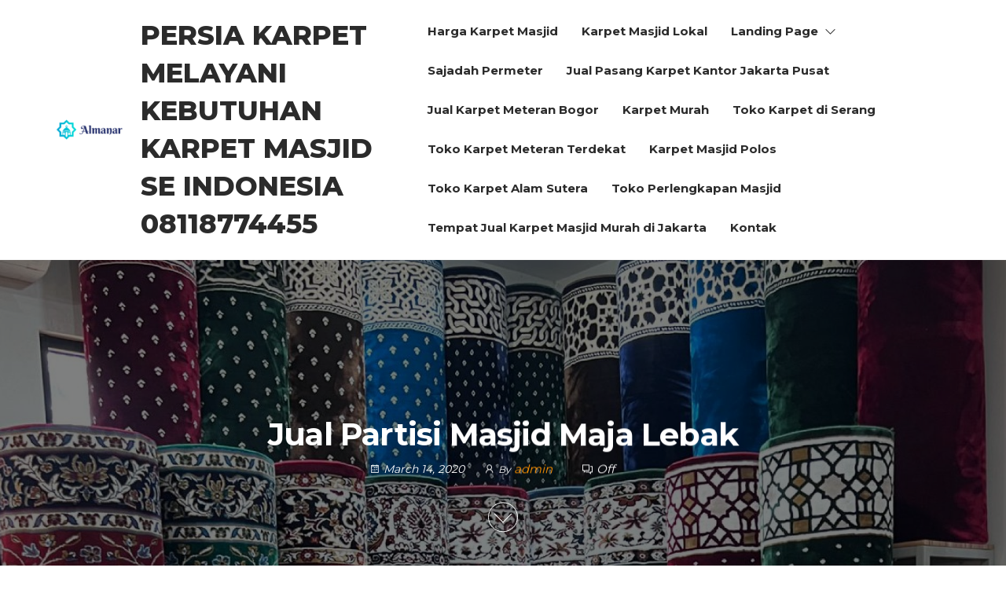

--- FILE ---
content_type: text/html; charset=UTF-8
request_url: https://persiakarpet.com/jual-partisi-masjid-maja-lebak/
body_size: 23000
content:
<!DOCTYPE html>
<html lang="en-US">
    <head><meta charset="UTF-8"><script>if(navigator.userAgent.match(/MSIE|Internet Explorer/i)||navigator.userAgent.match(/Trident\/7\..*?rv:11/i)){var href=document.location.href;if(!href.match(/[?&]nowprocket/)){if(href.indexOf("?")==-1){if(href.indexOf("#")==-1){document.location.href=href+"?nowprocket=1"}else{document.location.href=href.replace("#","?nowprocket=1#")}}else{if(href.indexOf("#")==-1){document.location.href=href+"&nowprocket=1"}else{document.location.href=href.replace("#","&nowprocket=1#")}}}}</script><script>class RocketLazyLoadScripts{constructor(){this.triggerEvents=["keydown","mousedown","mousemove","touchmove","touchstart","touchend","wheel"],this.userEventHandler=this._triggerListener.bind(this),this.touchStartHandler=this._onTouchStart.bind(this),this.touchMoveHandler=this._onTouchMove.bind(this),this.touchEndHandler=this._onTouchEnd.bind(this),this.clickHandler=this._onClick.bind(this),this.interceptedClicks=[],window.addEventListener("pageshow",t=>{this.persisted=t.persisted}),window.addEventListener("DOMContentLoaded",()=>{this._preconnect3rdParties()}),this.delayedScripts={normal:[],async:[],defer:[]},this.trash=[],this.allJQueries=[]}_addUserInteractionListener(t){if(document.hidden){t._triggerListener();return}this.triggerEvents.forEach(e=>window.addEventListener(e,t.userEventHandler,{passive:!0})),window.addEventListener("touchstart",t.touchStartHandler,{passive:!0}),window.addEventListener("mousedown",t.touchStartHandler),document.addEventListener("visibilitychange",t.userEventHandler)}_removeUserInteractionListener(){this.triggerEvents.forEach(t=>window.removeEventListener(t,this.userEventHandler,{passive:!0})),document.removeEventListener("visibilitychange",this.userEventHandler)}_onTouchStart(t){"HTML"!==t.target.tagName&&(window.addEventListener("touchend",this.touchEndHandler),window.addEventListener("mouseup",this.touchEndHandler),window.addEventListener("touchmove",this.touchMoveHandler,{passive:!0}),window.addEventListener("mousemove",this.touchMoveHandler),t.target.addEventListener("click",this.clickHandler),this._renameDOMAttribute(t.target,"onclick","rocket-onclick"),this._pendingClickStarted())}_onTouchMove(t){window.removeEventListener("touchend",this.touchEndHandler),window.removeEventListener("mouseup",this.touchEndHandler),window.removeEventListener("touchmove",this.touchMoveHandler,{passive:!0}),window.removeEventListener("mousemove",this.touchMoveHandler),t.target.removeEventListener("click",this.clickHandler),this._renameDOMAttribute(t.target,"rocket-onclick","onclick"),this._pendingClickFinished()}_onTouchEnd(t){window.removeEventListener("touchend",this.touchEndHandler),window.removeEventListener("mouseup",this.touchEndHandler),window.removeEventListener("touchmove",this.touchMoveHandler,{passive:!0}),window.removeEventListener("mousemove",this.touchMoveHandler)}_onClick(t){t.target.removeEventListener("click",this.clickHandler),this._renameDOMAttribute(t.target,"rocket-onclick","onclick"),this.interceptedClicks.push(t),t.preventDefault(),t.stopPropagation(),t.stopImmediatePropagation(),this._pendingClickFinished()}_replayClicks(){window.removeEventListener("touchstart",this.touchStartHandler,{passive:!0}),window.removeEventListener("mousedown",this.touchStartHandler),this.interceptedClicks.forEach(t=>{t.target.dispatchEvent(new MouseEvent("click",{view:t.view,bubbles:!0,cancelable:!0}))})}_waitForPendingClicks(){return new Promise(t=>{this._isClickPending?this._pendingClickFinished=t:t()})}_pendingClickStarted(){this._isClickPending=!0}_pendingClickFinished(){this._isClickPending=!1}_renameDOMAttribute(t,e,r){t.hasAttribute&&t.hasAttribute(e)&&(event.target.setAttribute(r,event.target.getAttribute(e)),event.target.removeAttribute(e))}_triggerListener(){this._removeUserInteractionListener(this),"loading"===document.readyState?document.addEventListener("DOMContentLoaded",this._loadEverythingNow.bind(this)):this._loadEverythingNow()}_preconnect3rdParties(){let t=[];document.querySelectorAll("script[type=rocketlazyloadscript]").forEach(e=>{if(e.hasAttribute("src")){let r=new URL(e.src).origin;r!==location.origin&&t.push({src:r,crossOrigin:e.crossOrigin||"module"===e.getAttribute("data-rocket-type")})}}),t=[...new Map(t.map(t=>[JSON.stringify(t),t])).values()],this._batchInjectResourceHints(t,"preconnect")}async _loadEverythingNow(){this.lastBreath=Date.now(),this._delayEventListeners(this),this._delayJQueryReady(this),this._handleDocumentWrite(),this._registerAllDelayedScripts(),this._preloadAllScripts(),await this._loadScriptsFromList(this.delayedScripts.normal),await this._loadScriptsFromList(this.delayedScripts.defer),await this._loadScriptsFromList(this.delayedScripts.async);try{await this._triggerDOMContentLoaded(),await this._triggerWindowLoad()}catch(t){console.error(t)}window.dispatchEvent(new Event("rocket-allScriptsLoaded")),this._waitForPendingClicks().then(()=>{this._replayClicks()}),this._emptyTrash()}_registerAllDelayedScripts(){document.querySelectorAll("script[type=rocketlazyloadscript]").forEach(t=>{t.hasAttribute("data-rocket-src")?t.hasAttribute("async")&&!1!==t.async?this.delayedScripts.async.push(t):t.hasAttribute("defer")&&!1!==t.defer||"module"===t.getAttribute("data-rocket-type")?this.delayedScripts.defer.push(t):this.delayedScripts.normal.push(t):this.delayedScripts.normal.push(t)})}async _transformScript(t){return new Promise((await this._littleBreath(),navigator.userAgent.indexOf("Firefox/")>0||""===navigator.vendor)?e=>{let r=document.createElement("script");[...t.attributes].forEach(t=>{let e=t.nodeName;"type"!==e&&("data-rocket-type"===e&&(e="type"),"data-rocket-src"===e&&(e="src"),r.setAttribute(e,t.nodeValue))}),t.text&&(r.text=t.text),r.hasAttribute("src")?(r.addEventListener("load",e),r.addEventListener("error",e)):(r.text=t.text,e());try{t.parentNode.replaceChild(r,t)}catch(i){e()}}:async e=>{function r(){t.setAttribute("data-rocket-status","failed"),e()}try{let i=t.getAttribute("data-rocket-type"),n=t.getAttribute("data-rocket-src");t.text,i?(t.type=i,t.removeAttribute("data-rocket-type")):t.removeAttribute("type"),t.addEventListener("load",function r(){t.setAttribute("data-rocket-status","executed"),e()}),t.addEventListener("error",r),n?(t.removeAttribute("data-rocket-src"),t.src=n):t.src="data:text/javascript;base64,"+btoa(t.text)}catch(s){r()}})}async _loadScriptsFromList(t){let e=t.shift();return e&&e.isConnected?(await this._transformScript(e),this._loadScriptsFromList(t)):Promise.resolve()}_preloadAllScripts(){this._batchInjectResourceHints([...this.delayedScripts.normal,...this.delayedScripts.defer,...this.delayedScripts.async],"preload")}_batchInjectResourceHints(t,e){var r=document.createDocumentFragment();t.forEach(t=>{let i=t.getAttribute&&t.getAttribute("data-rocket-src")||t.src;if(i){let n=document.createElement("link");n.href=i,n.rel=e,"preconnect"!==e&&(n.as="script"),t.getAttribute&&"module"===t.getAttribute("data-rocket-type")&&(n.crossOrigin=!0),t.crossOrigin&&(n.crossOrigin=t.crossOrigin),t.integrity&&(n.integrity=t.integrity),r.appendChild(n),this.trash.push(n)}}),document.head.appendChild(r)}_delayEventListeners(t){let e={};function r(t,r){!function t(r){!e[r]&&(e[r]={originalFunctions:{add:r.addEventListener,remove:r.removeEventListener},eventsToRewrite:[]},r.addEventListener=function(){arguments[0]=i(arguments[0]),e[r].originalFunctions.add.apply(r,arguments)},r.removeEventListener=function(){arguments[0]=i(arguments[0]),e[r].originalFunctions.remove.apply(r,arguments)});function i(t){return e[r].eventsToRewrite.indexOf(t)>=0?"rocket-"+t:t}}(t),e[t].eventsToRewrite.push(r)}function i(t,e){let r=t[e];Object.defineProperty(t,e,{get:()=>r||function(){},set(i){t["rocket"+e]=r=i}})}r(document,"DOMContentLoaded"),r(window,"DOMContentLoaded"),r(window,"load"),r(window,"pageshow"),r(document,"readystatechange"),i(document,"onreadystatechange"),i(window,"onload"),i(window,"onpageshow")}_delayJQueryReady(t){let e;function r(r){if(r&&r.fn&&!t.allJQueries.includes(r)){r.fn.ready=r.fn.init.prototype.ready=function(e){return t.domReadyFired?e.bind(document)(r):document.addEventListener("rocket-DOMContentLoaded",()=>e.bind(document)(r)),r([])};let i=r.fn.on;r.fn.on=r.fn.init.prototype.on=function(){if(this[0]===window){function t(t){return t.split(" ").map(t=>"load"===t||0===t.indexOf("load.")?"rocket-jquery-load":t).join(" ")}"string"==typeof arguments[0]||arguments[0]instanceof String?arguments[0]=t(arguments[0]):"object"==typeof arguments[0]&&Object.keys(arguments[0]).forEach(e=>{delete Object.assign(arguments[0],{[t(e)]:arguments[0][e]})[e]})}return i.apply(this,arguments),this},t.allJQueries.push(r)}e=r}r(window.jQuery),Object.defineProperty(window,"jQuery",{get:()=>e,set(t){r(t)}})}async _triggerDOMContentLoaded(){this.domReadyFired=!0,await this._littleBreath(),document.dispatchEvent(new Event("rocket-DOMContentLoaded")),await this._littleBreath(),window.dispatchEvent(new Event("rocket-DOMContentLoaded")),await this._littleBreath(),document.dispatchEvent(new Event("rocket-readystatechange")),await this._littleBreath(),document.rocketonreadystatechange&&document.rocketonreadystatechange()}async _triggerWindowLoad(){await this._littleBreath(),window.dispatchEvent(new Event("rocket-load")),await this._littleBreath(),window.rocketonload&&window.rocketonload(),await this._littleBreath(),this.allJQueries.forEach(t=>t(window).trigger("rocket-jquery-load")),await this._littleBreath();let t=new Event("rocket-pageshow");t.persisted=this.persisted,window.dispatchEvent(t),await this._littleBreath(),window.rocketonpageshow&&window.rocketonpageshow({persisted:this.persisted})}_handleDocumentWrite(){let t=new Map;document.write=document.writeln=function(e){let r=document.currentScript;r||console.error("WPRocket unable to document.write this: "+e);let i=document.createRange(),n=r.parentElement,s=t.get(r);void 0===s&&(s=r.nextSibling,t.set(r,s));let a=document.createDocumentFragment();i.setStart(a,0),a.appendChild(i.createContextualFragment(e)),n.insertBefore(a,s)}}async _littleBreath(){Date.now()-this.lastBreath>45&&(await this._requestAnimFrame(),this.lastBreath=Date.now())}async _requestAnimFrame(){return document.hidden?new Promise(t=>setTimeout(t)):new Promise(t=>requestAnimationFrame(t))}_emptyTrash(){this.trash.forEach(t=>t.remove())}static run(){let t=new RocketLazyLoadScripts;t._addUserInteractionListener(t)}}RocketLazyLoadScripts.run();</script>
        
        <meta name="viewport" content="width=device-width, initial-scale=1">
        <link rel="profile" href="http://gmpg.org/xfn/11">
        <meta name='robots' content='index, follow, max-image-preview:large, max-snippet:-1, max-video-preview:-1' />
	<style>img:is([sizes="auto" i], [sizes^="auto," i]) { contain-intrinsic-size: 3000px 1500px }</style>
	
	<!-- This site is optimized with the Yoast SEO Premium plugin v19.6 (Yoast SEO v26.8) - https://yoast.com/product/yoast-seo-premium-wordpress/ -->
	<title>Jual Partisi Masjid Maja Lebak anda mencari partisi untuk masjid?</title>
	<meta name="description" content="Jual Partisi Masjid Maja Lebak By Mitramasjid.com 08118774455 siap melayani anda segera hubungi kami pelayanan cepat dan mudah" />
	<link rel="canonical" href="https://persiakarpet.com/jual-partisi-masjid-maja-lebak/" />
	<meta property="og:locale" content="en_US" />
	<meta property="og:type" content="article" />
	<meta property="og:title" content="Jual Partisi Masjid Maja Lebak" />
	<meta property="og:description" content="Jual Partisi Masjid Maja Lebak By Mitramasjid.com 08118774455 siap melayani anda segera hubungi kami pelayanan cepat dan mudah" />
	<meta property="og:url" content="https://persiakarpet.com/jual-partisi-masjid-maja-lebak/" />
	<meta property="og:site_name" content="Persia Karpet Melayani kebutuhan karpet Masjid Se Indonesia 08118774455" />
	<meta property="article:published_time" content="2020-03-14T09:01:01+00:00" />
	<meta property="og:image" content="https://mitramasjid.com/wp-content/uploads/2019/03/jual-partisi-sekat-masjid-1024x768.jpeg" />
	<meta name="author" content="admin" />
	<meta name="twitter:card" content="summary_large_image" />
	<meta name="twitter:label1" content="Written by" />
	<meta name="twitter:data1" content="admin" />
	<meta name="twitter:label2" content="Est. reading time" />
	<meta name="twitter:data2" content="3 minutes" />
	<script type="application/ld+json" class="yoast-schema-graph">{"@context":"https://schema.org","@graph":[{"@type":"Article","@id":"https://persiakarpet.com/jual-partisi-masjid-maja-lebak/#article","isPartOf":{"@id":"https://persiakarpet.com/jual-partisi-masjid-maja-lebak/"},"author":{"name":"admin","@id":"https://persiakarpet.com/#/schema/person/6d4fafcf056e3a9895de76b1c7066158"},"headline":"Jual Partisi Masjid Maja Lebak","datePublished":"2020-03-14T09:01:01+00:00","mainEntityOfPage":{"@id":"https://persiakarpet.com/jual-partisi-masjid-maja-lebak/"},"wordCount":542,"publisher":{"@id":"https://persiakarpet.com/#organization"},"image":{"@id":"https://persiakarpet.com/jual-partisi-masjid-maja-lebak/#primaryimage"},"thumbnailUrl":"https://mitramasjid.com/wp-content/uploads/2019/03/jual-partisi-sekat-masjid-1024x768.jpeg","keywords":["masjid","mushola","partisi","sekat"],"articleSection":["Karpet Masjid"],"inLanguage":"en-US"},{"@type":"WebPage","@id":"https://persiakarpet.com/jual-partisi-masjid-maja-lebak/","url":"https://persiakarpet.com/jual-partisi-masjid-maja-lebak/","name":"Jual Partisi Masjid Maja Lebak anda mencari partisi untuk masjid?","isPartOf":{"@id":"https://persiakarpet.com/#website"},"primaryImageOfPage":{"@id":"https://persiakarpet.com/jual-partisi-masjid-maja-lebak/#primaryimage"},"image":{"@id":"https://persiakarpet.com/jual-partisi-masjid-maja-lebak/#primaryimage"},"thumbnailUrl":"https://mitramasjid.com/wp-content/uploads/2019/03/jual-partisi-sekat-masjid-1024x768.jpeg","datePublished":"2020-03-14T09:01:01+00:00","description":"Jual Partisi Masjid Maja Lebak By Mitramasjid.com 08118774455 siap melayani anda segera hubungi kami pelayanan cepat dan mudah","breadcrumb":{"@id":"https://persiakarpet.com/jual-partisi-masjid-maja-lebak/#breadcrumb"},"inLanguage":"en-US","potentialAction":[{"@type":"ReadAction","target":["https://persiakarpet.com/jual-partisi-masjid-maja-lebak/"]}]},{"@type":"ImageObject","inLanguage":"en-US","@id":"https://persiakarpet.com/jual-partisi-masjid-maja-lebak/#primaryimage","url":"https://mitramasjid.com/wp-content/uploads/2019/03/jual-partisi-sekat-masjid-1024x768.jpeg","contentUrl":"https://mitramasjid.com/wp-content/uploads/2019/03/jual-partisi-sekat-masjid-1024x768.jpeg"},{"@type":"BreadcrumbList","@id":"https://persiakarpet.com/jual-partisi-masjid-maja-lebak/#breadcrumb","itemListElement":[{"@type":"ListItem","position":1,"name":"Home","item":"https://persiakarpet.com/"},{"@type":"ListItem","position":2,"name":"Jual Partisi Masjid Maja Lebak"}]},{"@type":"WebSite","@id":"https://persiakarpet.com/#website","url":"https://persiakarpet.com/","name":"Persia Karpet Melayani kebutuhan karpet Masjid Se Indonesia 08118774455","description":"Assalamu&#039;alaikum Ahlan Wa Sahlan di Persia Karpet 08118774455","publisher":{"@id":"https://persiakarpet.com/#organization"},"potentialAction":[{"@type":"SearchAction","target":{"@type":"EntryPoint","urlTemplate":"https://persiakarpet.com/?s={search_term_string}"},"query-input":{"@type":"PropertyValueSpecification","valueRequired":true,"valueName":"search_term_string"}}],"inLanguage":"en-US"},{"@type":"Organization","@id":"https://persiakarpet.com/#organization","name":"Toko Karpet Masjid Persia","url":"https://persiakarpet.com/","logo":{"@type":"ImageObject","inLanguage":"en-US","@id":"https://persiakarpet.com/#/schema/logo/image/","url":"https://persiakarpet.com/wp-content/uploads/2021/12/logo.png","contentUrl":"https://persiakarpet.com/wp-content/uploads/2021/12/logo.png","width":500,"height":120,"caption":"Toko Karpet Masjid Persia"},"image":{"@id":"https://persiakarpet.com/#/schema/logo/image/"}},{"@type":"Person","@id":"https://persiakarpet.com/#/schema/person/6d4fafcf056e3a9895de76b1c7066158","name":"admin","image":{"@type":"ImageObject","inLanguage":"en-US","@id":"https://persiakarpet.com/#/schema/person/image/","url":"https://secure.gravatar.com/avatar/0701228d476f850a843af252f83df9d4?s=96&d=mm&r=g","contentUrl":"https://secure.gravatar.com/avatar/0701228d476f850a843af252f83df9d4?s=96&d=mm&r=g","caption":"admin"},"url":"https://persiakarpet.com/author/admin/"}]}</script>
	<!-- / Yoast SEO Premium plugin. -->


<link rel='dns-prefetch' href='//fonts.googleapis.com' />
<link href='https://fonts.gstatic.com' crossorigin rel='preconnect' />
<link rel="alternate" type="application/rss+xml" title="Persia Karpet Melayani kebutuhan karpet Masjid Se Indonesia 08118774455 &raquo; Feed" href="https://persiakarpet.com/feed/" />
		<!-- This site uses the Google Analytics by MonsterInsights plugin v9.11.1 - Using Analytics tracking - https://www.monsterinsights.com/ -->
							<script type="rocketlazyloadscript" data-rocket-src="//www.googletagmanager.com/gtag/js?id=G-6Z70S70Q08"  data-cfasync="false" data-wpfc-render="false" data-rocket-type="text/javascript" async></script>
			<script type="rocketlazyloadscript" data-cfasync="false" data-wpfc-render="false" data-rocket-type="text/javascript">
				var mi_version = '9.11.1';
				var mi_track_user = true;
				var mi_no_track_reason = '';
								var MonsterInsightsDefaultLocations = {"page_location":"https:\/\/persiakarpet.com\/jual-partisi-masjid-maja-lebak\/"};
								if ( typeof MonsterInsightsPrivacyGuardFilter === 'function' ) {
					var MonsterInsightsLocations = (typeof MonsterInsightsExcludeQuery === 'object') ? MonsterInsightsPrivacyGuardFilter( MonsterInsightsExcludeQuery ) : MonsterInsightsPrivacyGuardFilter( MonsterInsightsDefaultLocations );
				} else {
					var MonsterInsightsLocations = (typeof MonsterInsightsExcludeQuery === 'object') ? MonsterInsightsExcludeQuery : MonsterInsightsDefaultLocations;
				}

								var disableStrs = [
										'ga-disable-G-6Z70S70Q08',
									];

				/* Function to detect opted out users */
				function __gtagTrackerIsOptedOut() {
					for (var index = 0; index < disableStrs.length; index++) {
						if (document.cookie.indexOf(disableStrs[index] + '=true') > -1) {
							return true;
						}
					}

					return false;
				}

				/* Disable tracking if the opt-out cookie exists. */
				if (__gtagTrackerIsOptedOut()) {
					for (var index = 0; index < disableStrs.length; index++) {
						window[disableStrs[index]] = true;
					}
				}

				/* Opt-out function */
				function __gtagTrackerOptout() {
					for (var index = 0; index < disableStrs.length; index++) {
						document.cookie = disableStrs[index] + '=true; expires=Thu, 31 Dec 2099 23:59:59 UTC; path=/';
						window[disableStrs[index]] = true;
					}
				}

				if ('undefined' === typeof gaOptout) {
					function gaOptout() {
						__gtagTrackerOptout();
					}
				}
								window.dataLayer = window.dataLayer || [];

				window.MonsterInsightsDualTracker = {
					helpers: {},
					trackers: {},
				};
				if (mi_track_user) {
					function __gtagDataLayer() {
						dataLayer.push(arguments);
					}

					function __gtagTracker(type, name, parameters) {
						if (!parameters) {
							parameters = {};
						}

						if (parameters.send_to) {
							__gtagDataLayer.apply(null, arguments);
							return;
						}

						if (type === 'event') {
														parameters.send_to = monsterinsights_frontend.v4_id;
							var hookName = name;
							if (typeof parameters['event_category'] !== 'undefined') {
								hookName = parameters['event_category'] + ':' + name;
							}

							if (typeof MonsterInsightsDualTracker.trackers[hookName] !== 'undefined') {
								MonsterInsightsDualTracker.trackers[hookName](parameters);
							} else {
								__gtagDataLayer('event', name, parameters);
							}
							
						} else {
							__gtagDataLayer.apply(null, arguments);
						}
					}

					__gtagTracker('js', new Date());
					__gtagTracker('set', {
						'developer_id.dZGIzZG': true,
											});
					if ( MonsterInsightsLocations.page_location ) {
						__gtagTracker('set', MonsterInsightsLocations);
					}
										__gtagTracker('config', 'G-6Z70S70Q08', {"forceSSL":"true","link_attribution":"true"} );
										window.gtag = __gtagTracker;										(function () {
						/* https://developers.google.com/analytics/devguides/collection/analyticsjs/ */
						/* ga and __gaTracker compatibility shim. */
						var noopfn = function () {
							return null;
						};
						var newtracker = function () {
							return new Tracker();
						};
						var Tracker = function () {
							return null;
						};
						var p = Tracker.prototype;
						p.get = noopfn;
						p.set = noopfn;
						p.send = function () {
							var args = Array.prototype.slice.call(arguments);
							args.unshift('send');
							__gaTracker.apply(null, args);
						};
						var __gaTracker = function () {
							var len = arguments.length;
							if (len === 0) {
								return;
							}
							var f = arguments[len - 1];
							if (typeof f !== 'object' || f === null || typeof f.hitCallback !== 'function') {
								if ('send' === arguments[0]) {
									var hitConverted, hitObject = false, action;
									if ('event' === arguments[1]) {
										if ('undefined' !== typeof arguments[3]) {
											hitObject = {
												'eventAction': arguments[3],
												'eventCategory': arguments[2],
												'eventLabel': arguments[4],
												'value': arguments[5] ? arguments[5] : 1,
											}
										}
									}
									if ('pageview' === arguments[1]) {
										if ('undefined' !== typeof arguments[2]) {
											hitObject = {
												'eventAction': 'page_view',
												'page_path': arguments[2],
											}
										}
									}
									if (typeof arguments[2] === 'object') {
										hitObject = arguments[2];
									}
									if (typeof arguments[5] === 'object') {
										Object.assign(hitObject, arguments[5]);
									}
									if ('undefined' !== typeof arguments[1].hitType) {
										hitObject = arguments[1];
										if ('pageview' === hitObject.hitType) {
											hitObject.eventAction = 'page_view';
										}
									}
									if (hitObject) {
										action = 'timing' === arguments[1].hitType ? 'timing_complete' : hitObject.eventAction;
										hitConverted = mapArgs(hitObject);
										__gtagTracker('event', action, hitConverted);
									}
								}
								return;
							}

							function mapArgs(args) {
								var arg, hit = {};
								var gaMap = {
									'eventCategory': 'event_category',
									'eventAction': 'event_action',
									'eventLabel': 'event_label',
									'eventValue': 'event_value',
									'nonInteraction': 'non_interaction',
									'timingCategory': 'event_category',
									'timingVar': 'name',
									'timingValue': 'value',
									'timingLabel': 'event_label',
									'page': 'page_path',
									'location': 'page_location',
									'title': 'page_title',
									'referrer' : 'page_referrer',
								};
								for (arg in args) {
																		if (!(!args.hasOwnProperty(arg) || !gaMap.hasOwnProperty(arg))) {
										hit[gaMap[arg]] = args[arg];
									} else {
										hit[arg] = args[arg];
									}
								}
								return hit;
							}

							try {
								f.hitCallback();
							} catch (ex) {
							}
						};
						__gaTracker.create = newtracker;
						__gaTracker.getByName = newtracker;
						__gaTracker.getAll = function () {
							return [];
						};
						__gaTracker.remove = noopfn;
						__gaTracker.loaded = true;
						window['__gaTracker'] = __gaTracker;
					})();
									} else {
										console.log("");
					(function () {
						function __gtagTracker() {
							return null;
						}

						window['__gtagTracker'] = __gtagTracker;
						window['gtag'] = __gtagTracker;
					})();
									}
			</script>
							<!-- / Google Analytics by MonsterInsights -->
		<script type="rocketlazyloadscript" data-rocket-type="text/javascript">
/* <![CDATA[ */
window._wpemojiSettings = {"baseUrl":"https:\/\/s.w.org\/images\/core\/emoji\/15.0.3\/72x72\/","ext":".png","svgUrl":"https:\/\/s.w.org\/images\/core\/emoji\/15.0.3\/svg\/","svgExt":".svg","source":{"concatemoji":"https:\/\/persiakarpet.com\/wp-includes\/js\/wp-emoji-release.min.js?ver=6.7.4"}};
/*! This file is auto-generated */
!function(i,n){var o,s,e;function c(e){try{var t={supportTests:e,timestamp:(new Date).valueOf()};sessionStorage.setItem(o,JSON.stringify(t))}catch(e){}}function p(e,t,n){e.clearRect(0,0,e.canvas.width,e.canvas.height),e.fillText(t,0,0);var t=new Uint32Array(e.getImageData(0,0,e.canvas.width,e.canvas.height).data),r=(e.clearRect(0,0,e.canvas.width,e.canvas.height),e.fillText(n,0,0),new Uint32Array(e.getImageData(0,0,e.canvas.width,e.canvas.height).data));return t.every(function(e,t){return e===r[t]})}function u(e,t,n){switch(t){case"flag":return n(e,"\ud83c\udff3\ufe0f\u200d\u26a7\ufe0f","\ud83c\udff3\ufe0f\u200b\u26a7\ufe0f")?!1:!n(e,"\ud83c\uddfa\ud83c\uddf3","\ud83c\uddfa\u200b\ud83c\uddf3")&&!n(e,"\ud83c\udff4\udb40\udc67\udb40\udc62\udb40\udc65\udb40\udc6e\udb40\udc67\udb40\udc7f","\ud83c\udff4\u200b\udb40\udc67\u200b\udb40\udc62\u200b\udb40\udc65\u200b\udb40\udc6e\u200b\udb40\udc67\u200b\udb40\udc7f");case"emoji":return!n(e,"\ud83d\udc26\u200d\u2b1b","\ud83d\udc26\u200b\u2b1b")}return!1}function f(e,t,n){var r="undefined"!=typeof WorkerGlobalScope&&self instanceof WorkerGlobalScope?new OffscreenCanvas(300,150):i.createElement("canvas"),a=r.getContext("2d",{willReadFrequently:!0}),o=(a.textBaseline="top",a.font="600 32px Arial",{});return e.forEach(function(e){o[e]=t(a,e,n)}),o}function t(e){var t=i.createElement("script");t.src=e,t.defer=!0,i.head.appendChild(t)}"undefined"!=typeof Promise&&(o="wpEmojiSettingsSupports",s=["flag","emoji"],n.supports={everything:!0,everythingExceptFlag:!0},e=new Promise(function(e){i.addEventListener("DOMContentLoaded",e,{once:!0})}),new Promise(function(t){var n=function(){try{var e=JSON.parse(sessionStorage.getItem(o));if("object"==typeof e&&"number"==typeof e.timestamp&&(new Date).valueOf()<e.timestamp+604800&&"object"==typeof e.supportTests)return e.supportTests}catch(e){}return null}();if(!n){if("undefined"!=typeof Worker&&"undefined"!=typeof OffscreenCanvas&&"undefined"!=typeof URL&&URL.createObjectURL&&"undefined"!=typeof Blob)try{var e="postMessage("+f.toString()+"("+[JSON.stringify(s),u.toString(),p.toString()].join(",")+"));",r=new Blob([e],{type:"text/javascript"}),a=new Worker(URL.createObjectURL(r),{name:"wpTestEmojiSupports"});return void(a.onmessage=function(e){c(n=e.data),a.terminate(),t(n)})}catch(e){}c(n=f(s,u,p))}t(n)}).then(function(e){for(var t in e)n.supports[t]=e[t],n.supports.everything=n.supports.everything&&n.supports[t],"flag"!==t&&(n.supports.everythingExceptFlag=n.supports.everythingExceptFlag&&n.supports[t]);n.supports.everythingExceptFlag=n.supports.everythingExceptFlag&&!n.supports.flag,n.DOMReady=!1,n.readyCallback=function(){n.DOMReady=!0}}).then(function(){return e}).then(function(){var e;n.supports.everything||(n.readyCallback(),(e=n.source||{}).concatemoji?t(e.concatemoji):e.wpemoji&&e.twemoji&&(t(e.twemoji),t(e.wpemoji)))}))}((window,document),window._wpemojiSettings);
/* ]]> */
</script>
<link data-minify="1" rel='stylesheet' id='ht_ctc_main_css-css' href='https://persiakarpet.com/wp-content/cache/min/1/wp-content/plugins/click-to-chat-for-whatsapp/new/inc/assets/css/main.css?ver=1769716721' type='text/css' media='all' />
<style id='wp-emoji-styles-inline-css' type='text/css'>

	img.wp-smiley, img.emoji {
		display: inline !important;
		border: none !important;
		box-shadow: none !important;
		height: 1em !important;
		width: 1em !important;
		margin: 0 0.07em !important;
		vertical-align: -0.1em !important;
		background: none !important;
		padding: 0 !important;
	}
</style>
<link rel='stylesheet' id='wp-block-library-css' href='https://persiakarpet.com/wp-includes/css/dist/block-library/style.min.css?ver=6.7.4' type='text/css' media='all' />
<style id='classic-theme-styles-inline-css' type='text/css'>
/*! This file is auto-generated */
.wp-block-button__link{color:#fff;background-color:#32373c;border-radius:9999px;box-shadow:none;text-decoration:none;padding:calc(.667em + 2px) calc(1.333em + 2px);font-size:1.125em}.wp-block-file__button{background:#32373c;color:#fff;text-decoration:none}
</style>
<style id='global-styles-inline-css' type='text/css'>
:root{--wp--preset--aspect-ratio--square: 1;--wp--preset--aspect-ratio--4-3: 4/3;--wp--preset--aspect-ratio--3-4: 3/4;--wp--preset--aspect-ratio--3-2: 3/2;--wp--preset--aspect-ratio--2-3: 2/3;--wp--preset--aspect-ratio--16-9: 16/9;--wp--preset--aspect-ratio--9-16: 9/16;--wp--preset--color--black: #000000;--wp--preset--color--cyan-bluish-gray: #abb8c3;--wp--preset--color--white: #ffffff;--wp--preset--color--pale-pink: #f78da7;--wp--preset--color--vivid-red: #cf2e2e;--wp--preset--color--luminous-vivid-orange: #ff6900;--wp--preset--color--luminous-vivid-amber: #fcb900;--wp--preset--color--light-green-cyan: #7bdcb5;--wp--preset--color--vivid-green-cyan: #00d084;--wp--preset--color--pale-cyan-blue: #8ed1fc;--wp--preset--color--vivid-cyan-blue: #0693e3;--wp--preset--color--vivid-purple: #9b51e0;--wp--preset--gradient--vivid-cyan-blue-to-vivid-purple: linear-gradient(135deg,rgba(6,147,227,1) 0%,rgb(155,81,224) 100%);--wp--preset--gradient--light-green-cyan-to-vivid-green-cyan: linear-gradient(135deg,rgb(122,220,180) 0%,rgb(0,208,130) 100%);--wp--preset--gradient--luminous-vivid-amber-to-luminous-vivid-orange: linear-gradient(135deg,rgba(252,185,0,1) 0%,rgba(255,105,0,1) 100%);--wp--preset--gradient--luminous-vivid-orange-to-vivid-red: linear-gradient(135deg,rgba(255,105,0,1) 0%,rgb(207,46,46) 100%);--wp--preset--gradient--very-light-gray-to-cyan-bluish-gray: linear-gradient(135deg,rgb(238,238,238) 0%,rgb(169,184,195) 100%);--wp--preset--gradient--cool-to-warm-spectrum: linear-gradient(135deg,rgb(74,234,220) 0%,rgb(151,120,209) 20%,rgb(207,42,186) 40%,rgb(238,44,130) 60%,rgb(251,105,98) 80%,rgb(254,248,76) 100%);--wp--preset--gradient--blush-light-purple: linear-gradient(135deg,rgb(255,206,236) 0%,rgb(152,150,240) 100%);--wp--preset--gradient--blush-bordeaux: linear-gradient(135deg,rgb(254,205,165) 0%,rgb(254,45,45) 50%,rgb(107,0,62) 100%);--wp--preset--gradient--luminous-dusk: linear-gradient(135deg,rgb(255,203,112) 0%,rgb(199,81,192) 50%,rgb(65,88,208) 100%);--wp--preset--gradient--pale-ocean: linear-gradient(135deg,rgb(255,245,203) 0%,rgb(182,227,212) 50%,rgb(51,167,181) 100%);--wp--preset--gradient--electric-grass: linear-gradient(135deg,rgb(202,248,128) 0%,rgb(113,206,126) 100%);--wp--preset--gradient--midnight: linear-gradient(135deg,rgb(2,3,129) 0%,rgb(40,116,252) 100%);--wp--preset--font-size--small: 13px;--wp--preset--font-size--medium: 20px;--wp--preset--font-size--large: 36px;--wp--preset--font-size--x-large: 42px;--wp--preset--spacing--20: 0.44rem;--wp--preset--spacing--30: 0.67rem;--wp--preset--spacing--40: 1rem;--wp--preset--spacing--50: 1.5rem;--wp--preset--spacing--60: 2.25rem;--wp--preset--spacing--70: 3.38rem;--wp--preset--spacing--80: 5.06rem;--wp--preset--shadow--natural: 6px 6px 9px rgba(0, 0, 0, 0.2);--wp--preset--shadow--deep: 12px 12px 50px rgba(0, 0, 0, 0.4);--wp--preset--shadow--sharp: 6px 6px 0px rgba(0, 0, 0, 0.2);--wp--preset--shadow--outlined: 6px 6px 0px -3px rgba(255, 255, 255, 1), 6px 6px rgba(0, 0, 0, 1);--wp--preset--shadow--crisp: 6px 6px 0px rgba(0, 0, 0, 1);}:where(.is-layout-flex){gap: 0.5em;}:where(.is-layout-grid){gap: 0.5em;}body .is-layout-flex{display: flex;}.is-layout-flex{flex-wrap: wrap;align-items: center;}.is-layout-flex > :is(*, div){margin: 0;}body .is-layout-grid{display: grid;}.is-layout-grid > :is(*, div){margin: 0;}:where(.wp-block-columns.is-layout-flex){gap: 2em;}:where(.wp-block-columns.is-layout-grid){gap: 2em;}:where(.wp-block-post-template.is-layout-flex){gap: 1.25em;}:where(.wp-block-post-template.is-layout-grid){gap: 1.25em;}.has-black-color{color: var(--wp--preset--color--black) !important;}.has-cyan-bluish-gray-color{color: var(--wp--preset--color--cyan-bluish-gray) !important;}.has-white-color{color: var(--wp--preset--color--white) !important;}.has-pale-pink-color{color: var(--wp--preset--color--pale-pink) !important;}.has-vivid-red-color{color: var(--wp--preset--color--vivid-red) !important;}.has-luminous-vivid-orange-color{color: var(--wp--preset--color--luminous-vivid-orange) !important;}.has-luminous-vivid-amber-color{color: var(--wp--preset--color--luminous-vivid-amber) !important;}.has-light-green-cyan-color{color: var(--wp--preset--color--light-green-cyan) !important;}.has-vivid-green-cyan-color{color: var(--wp--preset--color--vivid-green-cyan) !important;}.has-pale-cyan-blue-color{color: var(--wp--preset--color--pale-cyan-blue) !important;}.has-vivid-cyan-blue-color{color: var(--wp--preset--color--vivid-cyan-blue) !important;}.has-vivid-purple-color{color: var(--wp--preset--color--vivid-purple) !important;}.has-black-background-color{background-color: var(--wp--preset--color--black) !important;}.has-cyan-bluish-gray-background-color{background-color: var(--wp--preset--color--cyan-bluish-gray) !important;}.has-white-background-color{background-color: var(--wp--preset--color--white) !important;}.has-pale-pink-background-color{background-color: var(--wp--preset--color--pale-pink) !important;}.has-vivid-red-background-color{background-color: var(--wp--preset--color--vivid-red) !important;}.has-luminous-vivid-orange-background-color{background-color: var(--wp--preset--color--luminous-vivid-orange) !important;}.has-luminous-vivid-amber-background-color{background-color: var(--wp--preset--color--luminous-vivid-amber) !important;}.has-light-green-cyan-background-color{background-color: var(--wp--preset--color--light-green-cyan) !important;}.has-vivid-green-cyan-background-color{background-color: var(--wp--preset--color--vivid-green-cyan) !important;}.has-pale-cyan-blue-background-color{background-color: var(--wp--preset--color--pale-cyan-blue) !important;}.has-vivid-cyan-blue-background-color{background-color: var(--wp--preset--color--vivid-cyan-blue) !important;}.has-vivid-purple-background-color{background-color: var(--wp--preset--color--vivid-purple) !important;}.has-black-border-color{border-color: var(--wp--preset--color--black) !important;}.has-cyan-bluish-gray-border-color{border-color: var(--wp--preset--color--cyan-bluish-gray) !important;}.has-white-border-color{border-color: var(--wp--preset--color--white) !important;}.has-pale-pink-border-color{border-color: var(--wp--preset--color--pale-pink) !important;}.has-vivid-red-border-color{border-color: var(--wp--preset--color--vivid-red) !important;}.has-luminous-vivid-orange-border-color{border-color: var(--wp--preset--color--luminous-vivid-orange) !important;}.has-luminous-vivid-amber-border-color{border-color: var(--wp--preset--color--luminous-vivid-amber) !important;}.has-light-green-cyan-border-color{border-color: var(--wp--preset--color--light-green-cyan) !important;}.has-vivid-green-cyan-border-color{border-color: var(--wp--preset--color--vivid-green-cyan) !important;}.has-pale-cyan-blue-border-color{border-color: var(--wp--preset--color--pale-cyan-blue) !important;}.has-vivid-cyan-blue-border-color{border-color: var(--wp--preset--color--vivid-cyan-blue) !important;}.has-vivid-purple-border-color{border-color: var(--wp--preset--color--vivid-purple) !important;}.has-vivid-cyan-blue-to-vivid-purple-gradient-background{background: var(--wp--preset--gradient--vivid-cyan-blue-to-vivid-purple) !important;}.has-light-green-cyan-to-vivid-green-cyan-gradient-background{background: var(--wp--preset--gradient--light-green-cyan-to-vivid-green-cyan) !important;}.has-luminous-vivid-amber-to-luminous-vivid-orange-gradient-background{background: var(--wp--preset--gradient--luminous-vivid-amber-to-luminous-vivid-orange) !important;}.has-luminous-vivid-orange-to-vivid-red-gradient-background{background: var(--wp--preset--gradient--luminous-vivid-orange-to-vivid-red) !important;}.has-very-light-gray-to-cyan-bluish-gray-gradient-background{background: var(--wp--preset--gradient--very-light-gray-to-cyan-bluish-gray) !important;}.has-cool-to-warm-spectrum-gradient-background{background: var(--wp--preset--gradient--cool-to-warm-spectrum) !important;}.has-blush-light-purple-gradient-background{background: var(--wp--preset--gradient--blush-light-purple) !important;}.has-blush-bordeaux-gradient-background{background: var(--wp--preset--gradient--blush-bordeaux) !important;}.has-luminous-dusk-gradient-background{background: var(--wp--preset--gradient--luminous-dusk) !important;}.has-pale-ocean-gradient-background{background: var(--wp--preset--gradient--pale-ocean) !important;}.has-electric-grass-gradient-background{background: var(--wp--preset--gradient--electric-grass) !important;}.has-midnight-gradient-background{background: var(--wp--preset--gradient--midnight) !important;}.has-small-font-size{font-size: var(--wp--preset--font-size--small) !important;}.has-medium-font-size{font-size: var(--wp--preset--font-size--medium) !important;}.has-large-font-size{font-size: var(--wp--preset--font-size--large) !important;}.has-x-large-font-size{font-size: var(--wp--preset--font-size--x-large) !important;}
:where(.wp-block-post-template.is-layout-flex){gap: 1.25em;}:where(.wp-block-post-template.is-layout-grid){gap: 1.25em;}
:where(.wp-block-columns.is-layout-flex){gap: 2em;}:where(.wp-block-columns.is-layout-grid){gap: 2em;}
:root :where(.wp-block-pullquote){font-size: 1.5em;line-height: 1.6;}
</style>
<link rel='stylesheet' id='envo-royal-fonts-css' href='https://fonts.googleapis.com/css?family=Montserrat%3A300%2C400%2C500%2C600%2C700%2C800&#038;subset=cyrillic%2Ccyrillic-ext%2Cgreek%2Cgreek-ext%2Clatin-ext%2Cvietnamese' type='text/css' media='all' />
<link data-minify="1" rel='stylesheet' id='bootstrap-css' href='https://persiakarpet.com/wp-content/cache/min/1/wp-content/themes/envo-royal/assets/css/bootstrap.css?ver=1769716721' type='text/css' media='all' />
<link rel='stylesheet' id='hc-offcanvas-nav-css' href='https://persiakarpet.com/wp-content/themes/envo-royal/assets/css/hc-offcanvas-nav.min.css?ver=1.0.13' type='text/css' media='all' />
<link data-minify="1" rel='stylesheet' id='envo-royal-stylesheet-css' href='https://persiakarpet.com/wp-content/cache/min/1/wp-content/themes/envo-royal/style.css?ver=1769716721' type='text/css' media='all' />
<link data-minify="1" rel='stylesheet' id='line-awesome-css' href='https://persiakarpet.com/wp-content/cache/min/1/wp-content/themes/envo-royal/assets/css/line-awesome.min.css?ver=1769716722' type='text/css' media='all' />
<script type="rocketlazyloadscript" data-rocket-type="text/javascript" data-rocket-src="https://persiakarpet.com/wp-includes/js/jquery/jquery.min.js?ver=3.7.1" id="jquery-core-js" defer></script>
<script type="rocketlazyloadscript" data-rocket-type="text/javascript" data-rocket-src="https://persiakarpet.com/wp-includes/js/jquery/jquery-migrate.min.js?ver=3.4.1" id="jquery-migrate-js" defer></script>
<script type="rocketlazyloadscript" data-rocket-type="text/javascript" data-rocket-src="https://persiakarpet.com/wp-content/plugins/google-analytics-for-wordpress/assets/js/frontend-gtag.min.js?ver=9.11.1" id="monsterinsights-frontend-script-js" async="async" data-wp-strategy="async"></script>
<script data-cfasync="false" data-wpfc-render="false" type="text/javascript" id='monsterinsights-frontend-script-js-extra'>/* <![CDATA[ */
var monsterinsights_frontend = {"js_events_tracking":"true","download_extensions":"doc,pdf,ppt,zip,xls,docx,pptx,xlsx","inbound_paths":"[{\"path\":\"\\\/go\\\/\",\"label\":\"affiliate\"},{\"path\":\"\\\/recommend\\\/\",\"label\":\"affiliate\"}]","home_url":"https:\/\/persiakarpet.com","hash_tracking":"false","v4_id":"G-6Z70S70Q08"};/* ]]> */
</script>
<link rel="https://api.w.org/" href="https://persiakarpet.com/wp-json/" /><link rel="alternate" title="JSON" type="application/json" href="https://persiakarpet.com/wp-json/wp/v2/posts/4147" /><link rel="EditURI" type="application/rsd+xml" title="RSD" href="https://persiakarpet.com/xmlrpc.php?rsd" />
<meta name="generator" content="WordPress 6.7.4" />
<link rel='shortlink' href='https://persiakarpet.com/?p=4147' />
<link rel="alternate" title="oEmbed (JSON)" type="application/json+oembed" href="https://persiakarpet.com/wp-json/oembed/1.0/embed?url=https%3A%2F%2Fpersiakarpet.com%2Fjual-partisi-masjid-maja-lebak%2F" />
<link rel="alternate" title="oEmbed (XML)" type="text/xml+oembed" href="https://persiakarpet.com/wp-json/oembed/1.0/embed?url=https%3A%2F%2Fpersiakarpet.com%2Fjual-partisi-masjid-maja-lebak%2F&#038;format=xml" />
<!-- Global site tag (gtag.js) - Google Ads: 812786515 -->
<script type="rocketlazyloadscript" async data-rocket-src="https://www.googletagmanager.com/gtag/js?id=AW-812786515"></script>
<script type="rocketlazyloadscript">
  window.dataLayer = window.dataLayer || [];
  function gtag(){dataLayer.push(arguments);}
  gtag('js', new Date());

  gtag('config', 'AW-812786515');
</script>

<!-- Google tag (gtag.js) -->
<script type="rocketlazyloadscript" async data-rocket-src="https://www.googletagmanager.com/gtag/js?id=G-2BE2XGJ5SX"></script>
<script type="rocketlazyloadscript">
  window.dataLayer = window.dataLayer || [];
  function gtag(){dataLayer.push(arguments);}
  gtag('js', new Date());

  gtag('config', 'G-2BE2XGJ5SX');
</script><meta name="generator" content="Elementor 3.34.4; features: additional_custom_breakpoints; settings: css_print_method-external, google_font-enabled, font_display-auto">
			<style>
				.e-con.e-parent:nth-of-type(n+4):not(.e-lazyloaded):not(.e-no-lazyload),
				.e-con.e-parent:nth-of-type(n+4):not(.e-lazyloaded):not(.e-no-lazyload) * {
					background-image: none !important;
				}
				@media screen and (max-height: 1024px) {
					.e-con.e-parent:nth-of-type(n+3):not(.e-lazyloaded):not(.e-no-lazyload),
					.e-con.e-parent:nth-of-type(n+3):not(.e-lazyloaded):not(.e-no-lazyload) * {
						background-image: none !important;
					}
				}
				@media screen and (max-height: 640px) {
					.e-con.e-parent:nth-of-type(n+2):not(.e-lazyloaded):not(.e-no-lazyload),
					.e-con.e-parent:nth-of-type(n+2):not(.e-lazyloaded):not(.e-no-lazyload) * {
						background-image: none !important;
					}
				}
			</style>
			            <style type="text/css" id="envo-royal-header-css">
            	
            </style>
                </head>
    <body id="blog" class="post-template-default single single-post postid-4147 single-format-standard wp-custom-logo elementor-default elementor-kit-14164">
        <a class="skip-link screen-reader-text" href="#site-content">Skip to the content</a>        <div class="page-wrap">
            			<div class="site-header container-fluid business-heading">
				<div class="container" >
					<div class="heading-row row" >
						        <div class="site-heading" >    
            <div class="site-branding-logo">
                <a href="https://persiakarpet.com/" class="custom-logo-link" rel="home"><img fetchpriority="high" width="500" height="120" src="https://persiakarpet.com/wp-content/uploads/2021/12/logo.png" class="custom-logo" alt="Persia Karpet Melayani kebutuhan karpet Masjid Se Indonesia 08118774455" decoding="async" srcset="https://persiakarpet.com/wp-content/uploads/2021/12/logo.png 500w, https://persiakarpet.com/wp-content/uploads/2021/12/logo-300x72.png 300w" sizes="(max-width: 500px) 100vw, 500px" /></a>            </div>
            <div class="site-branding-text">
                                    <p class="site-title"><a href="https://persiakarpet.com/" rel="home">Persia Karpet Melayani kebutuhan karpet Masjid Se Indonesia 08118774455</a></p>
                            </div><!-- .site-branding-text -->
        </div>
		<div class="header-heading-shrink"></div>
                            <div class="menu-heading">
            <nav id="site-navigation" class="navbar navbar-default">
                <div id="theme-menu" class="menu-container"><ul id="menu-header-menu" class="nav navbar-nav navbar-right"><li itemscope="itemscope" itemtype="https://www.schema.org/SiteNavigationElement" id="menu-item-31" class="menu-item menu-item-type-custom menu-item-object-custom menu-item-home menu-item-31 nav-item"><a title="Harga Karpet Masjid" href="https://persiakarpet.com/" class="nav-link">Harga Karpet Masjid</a></li>
<li itemscope="itemscope" itemtype="https://www.schema.org/SiteNavigationElement" id="menu-item-188" class="menu-item menu-item-type-post_type menu-item-object-post menu-item-188 nav-item"><a title="Karpet Masjid Lokal" href="https://persiakarpet.com/karpet-masjid-lokal/" class="nav-link">Karpet Masjid Lokal</a></li>
<li itemscope="itemscope" itemtype="https://www.schema.org/SiteNavigationElement" id="menu-item-14166" class="menu-item menu-item-type-post_type menu-item-object-page menu-item-has-children dropdown menu-item-14166 nav-item"><a title="Landing Page" href="https://persiakarpet.com/landing-page/" data-toggle="dropdown" aria-haspopup="true" aria-expanded="false" class="dropdown-toggle nav-link" id="menu-item-dropdown-14166">Landing Page</a>
<ul class="dropdown-menu" aria-labelledby="menu-item-dropdown-14166" role="menu">
	<li itemscope="itemscope" itemtype="https://www.schema.org/SiteNavigationElement" id="menu-item-14400" class="menu-item menu-item-type-post_type menu-item-object-page menu-item-14400 nav-item"><a title="Harga Karpet Masjid Lokal" href="https://persiakarpet.com/harga-karpet-masjid-lokal/" class="dropdown-item">Harga Karpet Masjid Lokal</a></li>
	<li itemscope="itemscope" itemtype="https://www.schema.org/SiteNavigationElement" id="menu-item-14411" class="menu-item menu-item-type-post_type menu-item-object-page menu-item-14411 nav-item"><a title="Hijab Masjid Stainless" href="https://persiakarpet.com/hijab-masjid-stainless/" class="dropdown-item">Hijab Masjid Stainless</a></li>
	<li itemscope="itemscope" itemtype="https://www.schema.org/SiteNavigationElement" id="menu-item-14425" class="menu-item menu-item-type-post_type menu-item-object-page menu-item-14425 nav-item"><a title="Jual Karpet Meteran" href="https://persiakarpet.com/jual-karpet-meteran/" class="dropdown-item">Jual Karpet Meteran</a></li>
	<li itemscope="itemscope" itemtype="https://www.schema.org/SiteNavigationElement" id="menu-item-14429" class="menu-item menu-item-type-post_type menu-item-object-page menu-item-14429 nav-item"><a title="Jual Karpet Mushola" href="https://persiakarpet.com/jual-karpet-mushola/" class="dropdown-item">Jual Karpet Mushola</a></li>
	<li itemscope="itemscope" itemtype="https://www.schema.org/SiteNavigationElement" id="menu-item-14433" class="menu-item menu-item-type-post_type menu-item-object-page menu-item-14433 nav-item"><a title="Jual Karpet Terdekat" href="https://persiakarpet.com/jual-karpet-terdekat/" class="dropdown-item">Jual Karpet Terdekat</a></li>
	<li itemscope="itemscope" itemtype="https://www.schema.org/SiteNavigationElement" id="menu-item-14437" class="menu-item menu-item-type-post_type menu-item-object-page menu-item-14437 nav-item"><a title="Jual Tirai Masjid" href="https://persiakarpet.com/jual-tirai-masjid/" class="dropdown-item">Jual Tirai Masjid</a></li>
	<li itemscope="itemscope" itemtype="https://www.schema.org/SiteNavigationElement" id="menu-item-14441" class="menu-item menu-item-type-post_type menu-item-object-page menu-item-14441 nav-item"><a title="Karpet Masjid Tangerang" href="https://persiakarpet.com/karpet-masjid-tangerang/" class="dropdown-item">Karpet Masjid Tangerang</a></li>
	<li itemscope="itemscope" itemtype="https://www.schema.org/SiteNavigationElement" id="menu-item-14445" class="menu-item menu-item-type-post_type menu-item-object-page menu-item-14445 nav-item"><a title="Karpet Masjid Bekasi" href="https://persiakarpet.com/karpet-masjid-bekasi/" class="dropdown-item">Karpet Masjid Bekasi</a></li>
	<li itemscope="itemscope" itemtype="https://www.schema.org/SiteNavigationElement" id="menu-item-14449" class="menu-item menu-item-type-post_type menu-item-object-page menu-item-14449 nav-item"><a title="Jual Partisi Masjid" href="https://persiakarpet.com/jual-partisi-masjid/" class="dropdown-item">Jual Partisi Masjid</a></li>
	<li itemscope="itemscope" itemtype="https://www.schema.org/SiteNavigationElement" id="menu-item-14453" class="menu-item menu-item-type-post_type menu-item-object-page menu-item-14453 nav-item"><a title="Pembatas Masjid Stainless" href="https://persiakarpet.com/pembatas-masjid-stainless/" class="dropdown-item">Pembatas Masjid Stainless</a></li>
	<li itemscope="itemscope" itemtype="https://www.schema.org/SiteNavigationElement" id="menu-item-14457" class="menu-item menu-item-type-post_type menu-item-object-page menu-item-14457 nav-item"><a title="Pembatas Ruang Sholat" href="https://persiakarpet.com/pembatas-ruang-sholat/" class="dropdown-item">Pembatas Ruang Sholat</a></li>
	<li itemscope="itemscope" itemtype="https://www.schema.org/SiteNavigationElement" id="menu-item-14461" class="menu-item menu-item-type-post_type menu-item-object-page menu-item-14461 nav-item"><a title="Toko Karpet Bandung" href="https://persiakarpet.com/toko-karpet-bandung/" class="dropdown-item">Toko Karpet Bandung</a></li>
	<li itemscope="itemscope" itemtype="https://www.schema.org/SiteNavigationElement" id="menu-item-14465" class="menu-item menu-item-type-post_type menu-item-object-page menu-item-14465 nav-item"><a title="Toko Karpet Cimahi" href="https://persiakarpet.com/toko-karpet-cimahi/" class="dropdown-item">Toko Karpet Cimahi</a></li>
	<li itemscope="itemscope" itemtype="https://www.schema.org/SiteNavigationElement" id="menu-item-14469" class="menu-item menu-item-type-post_type menu-item-object-page menu-item-14469 nav-item"><a title="Toko Karpet Di Bogor" href="https://persiakarpet.com/toko-karpet-di-bogor/" class="dropdown-item">Toko Karpet Di Bogor</a></li>
	<li itemscope="itemscope" itemtype="https://www.schema.org/SiteNavigationElement" id="menu-item-14473" class="menu-item menu-item-type-post_type menu-item-object-page menu-item-14473 nav-item"><a title="Toko Karpet Mushola" href="https://persiakarpet.com/toko-karpet-mushola/" class="dropdown-item">Toko Karpet Mushola</a></li>
	<li itemscope="itemscope" itemtype="https://www.schema.org/SiteNavigationElement" id="menu-item-14477" class="menu-item menu-item-type-post_type menu-item-object-page menu-item-14477 nav-item"><a title="Toko Karpet Polos" href="https://persiakarpet.com/toko-karpet-polos/" class="dropdown-item">Toko Karpet Polos</a></li>
	<li itemscope="itemscope" itemtype="https://www.schema.org/SiteNavigationElement" id="menu-item-14481" class="menu-item menu-item-type-post_type menu-item-object-page menu-item-14481 nav-item"><a title="Toko Karpet Tangerang" href="https://persiakarpet.com/toko-karpet-tangerang/" class="dropdown-item">Toko Karpet Tangerang</a></li>
	<li itemscope="itemscope" itemtype="https://www.schema.org/SiteNavigationElement" id="menu-item-14485" class="menu-item menu-item-type-post_type menu-item-object-page menu-item-14485 nav-item"><a title="Toko Karpet Terdekat" href="https://persiakarpet.com/toko-karpet-terdekat/" class="dropdown-item">Toko Karpet Terdekat</a></li>
	<li itemscope="itemscope" itemtype="https://www.schema.org/SiteNavigationElement" id="menu-item-14489" class="menu-item menu-item-type-post_type menu-item-object-page menu-item-14489 nav-item"><a title="Toko Karpet Masjid" href="https://persiakarpet.com/toko-karpet-masjid/" class="dropdown-item">Toko Karpet Masjid</a></li>
	<li itemscope="itemscope" itemtype="https://www.schema.org/SiteNavigationElement" id="menu-item-14493" class="menu-item menu-item-type-post_type menu-item-object-page menu-item-14493 nav-item"><a title="Jual Karpet Masjid Terdekat" href="https://persiakarpet.com/jual-karpet-masjid-terdekat/" class="dropdown-item">Jual Karpet Masjid Terdekat</a></li>
	<li itemscope="itemscope" itemtype="https://www.schema.org/SiteNavigationElement" id="menu-item-14497" class="menu-item menu-item-type-post_type menu-item-object-page menu-item-14497 nav-item"><a title="Toko Karpet Masjid Bogor" href="https://persiakarpet.com/toko-karpet-masjid-bogor/" class="dropdown-item">Toko Karpet Masjid Bogor</a></li>
	<li itemscope="itemscope" itemtype="https://www.schema.org/SiteNavigationElement" id="menu-item-14509" class="menu-item menu-item-type-post_type menu-item-object-page menu-item-14509 nav-item"><a title="Toko Karpet Meteran Murah" href="https://persiakarpet.com/toko-karpet-meteran-murah/" class="dropdown-item">Toko Karpet Meteran Murah</a></li>
	<li itemscope="itemscope" itemtype="https://www.schema.org/SiteNavigationElement" id="menu-item-14501" class="menu-item menu-item-type-post_type menu-item-object-page menu-item-14501 nav-item"><a title="Toko Karpet Masjid Cibinong" href="https://persiakarpet.com/toko-karpet-masjid-cibinong/" class="dropdown-item">Toko Karpet Masjid Cibinong</a></li>
	<li itemscope="itemscope" itemtype="https://www.schema.org/SiteNavigationElement" id="menu-item-14505" class="menu-item menu-item-type-post_type menu-item-object-page menu-item-14505 nav-item"><a title="Toko Karpet Masjid Jakarta Barat" href="https://persiakarpet.com/toko-karpet-masjid-jakarta-barat/" class="dropdown-item">Toko Karpet Masjid Jakarta Barat</a></li>
</ul>
</li>
<li itemscope="itemscope" itemtype="https://www.schema.org/SiteNavigationElement" id="menu-item-189" class="menu-item menu-item-type-post_type menu-item-object-post menu-item-189 nav-item"><a title="Sajadah Permeter" href="https://persiakarpet.com/sajadah-permeter/" class="nav-link">Sajadah Permeter</a></li>
<li itemscope="itemscope" itemtype="https://www.schema.org/SiteNavigationElement" id="menu-item-190" class="menu-item menu-item-type-post_type menu-item-object-post menu-item-190 nav-item"><a title="Jual Pasang Karpet Kantor Jakarta Pusat" href="https://persiakarpet.com/jual-pasang-karpet-kantor-jakarta-pusat/" class="nav-link">Jual Pasang Karpet Kantor Jakarta Pusat</a></li>
<li itemscope="itemscope" itemtype="https://www.schema.org/SiteNavigationElement" id="menu-item-191" class="menu-item menu-item-type-post_type menu-item-object-post menu-item-191 nav-item"><a title="Jual Karpet Meteran Bogor" href="https://persiakarpet.com/jual-karpet-meteran-bogor/" class="nav-link">Jual Karpet Meteran Bogor</a></li>
<li itemscope="itemscope" itemtype="https://www.schema.org/SiteNavigationElement" id="menu-item-192" class="menu-item menu-item-type-post_type menu-item-object-post menu-item-192 nav-item"><a title="Karpet Murah" href="https://persiakarpet.com/karpet-murah/" class="nav-link">Karpet Murah</a></li>
<li itemscope="itemscope" itemtype="https://www.schema.org/SiteNavigationElement" id="menu-item-193" class="menu-item menu-item-type-post_type menu-item-object-post menu-item-193 nav-item"><a title="Toko Karpet di Serang" href="https://persiakarpet.com/toko-karpet-di-serang/" class="nav-link">Toko Karpet di Serang</a></li>
<li itemscope="itemscope" itemtype="https://www.schema.org/SiteNavigationElement" id="menu-item-194" class="menu-item menu-item-type-post_type menu-item-object-post menu-item-194 nav-item"><a title="Toko Karpet Meteran Terdekat" href="https://persiakarpet.com/toko-karpet-meteran-terdekat/" class="nav-link">Toko Karpet Meteran Terdekat</a></li>
<li itemscope="itemscope" itemtype="https://www.schema.org/SiteNavigationElement" id="menu-item-195" class="menu-item menu-item-type-post_type menu-item-object-post menu-item-195 nav-item"><a title="Karpet Masjid Polos" href="https://persiakarpet.com/karpet-masjid-polos/" class="nav-link">Karpet Masjid Polos</a></li>
<li itemscope="itemscope" itemtype="https://www.schema.org/SiteNavigationElement" id="menu-item-196" class="menu-item menu-item-type-post_type menu-item-object-post menu-item-196 nav-item"><a title="Toko Karpet Alam Sutera" href="https://persiakarpet.com/toko-karpet-alam-sutera/" class="nav-link">Toko Karpet Alam Sutera</a></li>
<li itemscope="itemscope" itemtype="https://www.schema.org/SiteNavigationElement" id="menu-item-197" class="menu-item menu-item-type-post_type menu-item-object-post menu-item-197 nav-item"><a title="Toko Perlengkapan Masjid" href="https://persiakarpet.com/toko-perlengkapan-masjid/" class="nav-link">Toko Perlengkapan Masjid</a></li>
<li itemscope="itemscope" itemtype="https://www.schema.org/SiteNavigationElement" id="menu-item-198" class="menu-item menu-item-type-post_type menu-item-object-post menu-item-198 nav-item"><a title="Tempat Jual Karpet Masjid Murah di Jakarta" href="https://persiakarpet.com/tempat-jual-karpet-masjid-murah-di-jakarta/" class="nav-link">Tempat Jual Karpet Masjid Murah di Jakarta</a></li>
<li itemscope="itemscope" itemtype="https://www.schema.org/SiteNavigationElement" id="menu-item-14581" class="menu-item menu-item-type-post_type menu-item-object-page menu-item-14581 nav-item"><a title="Kontak" href="https://persiakarpet.com/kontak/" class="nav-link">Kontak</a></li>
</ul></div>            </nav>
        </div>
        <div class="header-right" >        <div class="menu-button visible-xs" >
            <div class="navbar-header">
                                    <a href="#" id="main-menu-panel" class="toggle menu-panel" data-panel="main-menu-panel">
					<span></span>
				</a>
                            </div>
        </div>
        </div>					</div>
				</div>
			</div>
								<div class="top-header singular-heading text-center">
									<div class="single-image">
						<div class="bg-single-image" style="background-image: url('https://persiakarpet.com/wp-content/uploads/2023/12/cropped-IMG-20230925-WA0019.jpg')"></div>
						<div id="wp-custom-header" class="wp-custom-header"><img src="https://persiakarpet.com/wp-content/uploads/2023/12/cropped-IMG-20230925-WA0019.jpg" width="2000" height="1200" alt="" srcset="https://persiakarpet.com/wp-content/uploads/2023/12/cropped-IMG-20230925-WA0019.jpg 2000w, https://persiakarpet.com/wp-content/uploads/2023/12/cropped-IMG-20230925-WA0019-300x180.jpg 300w, https://persiakarpet.com/wp-content/uploads/2023/12/cropped-IMG-20230925-WA0019-1024x614.jpg 1024w, https://persiakarpet.com/wp-content/uploads/2023/12/cropped-IMG-20230925-WA0019-768x461.jpg 768w, https://persiakarpet.com/wp-content/uploads/2023/12/cropped-IMG-20230925-WA0019-1536x922.jpg 1536w" sizes="(max-width: 2000px) 100vw, 2000px" decoding="async" /></div>					</div>
								<header class="header-title container">
					        <div class="single-head">
            <h1 class="single-title">Jual Partisi Masjid Maja Lebak</h1> 
            <time class="posted-on published" datetime="2020-03-14"></time>
        </div>
                <div class="article-meta">
                <span class="posted-date">
			<i class="las la-calendar"></i>
            March 14, 2020        </span>
                <span class="author-meta">
			<i class="las la-user"></i>
            <span class="author-meta-by">By</span>
            <a href="https://persiakarpet.com/author/admin/">
                admin            </a>
        </span>
                <span class="comments-meta">
			<i class="la la-comments-o"></i>
            Off        </span>
                </div>
                <div id="header-image-arrow">
			<a href="#entry-content"><span></span></a>
		</div>
						</header>
			</div>
        			<div id="site-content" class="container main-container" role="main">
                <div id="entry-content" class="page-area">
		         

<!-- start content container -->
<div class="row single-post">      
    <article class="col-md-9">
		                         
				<div class="single-post-content post-4147 post type-post status-publish format-standard hentry category-karpet-masjid tag-masjid tag-mushola tag-partisi tag-sekat">
					        <div id="entry-content" class="single-content">
            <div class="single-entry-summary">
                 
                Jual Partisi Masjid Maja Lebak Kami adalah Distributor partis Masjid berbahan dasar Stainless Stell dengan pakai kain yang tidak mudah sobek. Namun yang umum digunakan adalah yang dari Stainless Stell dan menggunakan kain.

<!-- /wp:paragraph --> <!-- wp:paragraph -->

Fungsi dari partisi itu sendiri adalah memisahkan antar ruang sholat untuk laki laki dan ruang sholat untuk wanita. Salah satunya adalah pembatas ruangan atau yang sering disebut Partisi. Dengan demikian pelaksanaan sholat di masjid akan lebih tertib dan sesuai dengan aturan agama islam.
<h3>Jual Partisi Masjid Maja Lebak By Mitramasjid.com 08118774455</h3>
<!-- /wp:paragraph --> <!-- wp:paragraph -->

Jual Partisi Masjid di Jakarta 08176848401 Dewasa ini perkembangan Masjid semakin pesat.

<!-- /wp:paragraph --> <!-- wp:image "id":831 -->
<figure class="wp-block-image"><img decoding="async" class="wp-image-831" src="https://mitramasjid.com/wp-content/uploads/2019/03/jual-partisi-sekat-masjid-1024x768.jpeg" alt="jual pertisi sekat masjid" /></figure>
<!-- /wp:image --> <!-- wp:heading "align":"center" -->
<h2 class="has-text-align-center">Ukuran panjang 200cm tinggi 160cm @Rp 2.350.000,-</h2>
<!-- /wp:heading --> <!-- wp:paragraph --> <!-- /wp:paragraph --> <!-- wp:paragraph -->

Pembangunan Masjid baru tidak lepas dari komponen pelengkapnya. Ada yang dari rotan, kayu, triplek, dan lain sebagainya. Partisi masjid bentuk dan bahannya bermacam macam. Dimana mana berdiri bangunan masjid baru.

<!-- /wp:paragraph --> <!-- wp:paragraph -->

baca juga : <a href="https://persiakarpet.com/toko-karpet-masjid-di-depok/">Toko Karpet Masjid</a>

<!-- /wp:paragraph --> <!-- wp:paragraph -->

<a href="https://mitramasjid.com/harga-partisi-masjid-sekat/">Harga Pertisi Masjid</a>

<!-- /wp:paragraph --> <!-- wp:paragraph -->

bermacam &#8211; macam Mannequin Partisi Pembatas Ruangan Minimalis Terbaru 2019 &#8211; Seperti pada judul yang sedang anda baca diatas, Website yang membahas seputar Ide Desain dan Dekorasi Rumah Terbaru ini menyajikan beberapa Desain Rumah Minimalis Terbaru Indonesia serta yang senang atau gemar membaca ide-ide mendesain dan mendekorasi rumah seperti bermacam &#8211; macam Model Partisi Pembatas Ruangan Minimalis Terbaru 2019 yang sedang Anda baca saat ini yang disajikan oleh dekorrumah.
<h3>Jual Partisi Masjid Maja Lebak By Mitramasjid.com 08118774455</h3>
<!-- /wp:paragraph --> <!-- wp:paragraph -->

Nah, bagaimana menurut Pembaca mengenai Ide Desain Rumah Minimalis Terbaru yang satu ini? Seperti yang telah admin hadirkan di atas semoga dapat memberikan informasi seputar bermacam &#8211; macam Model Partisi Pembatas Ruangan Minimalis Terbaru 2019 kepada pembaca. Dibawah ini adalah bermacam &#8211; macam Model Partisi Pembatas Ruangan Minimalis Terbaru 2019 yang mungkin dapat menginspirasi anda dalam mendesain dan mendekorasi rumah anda.

<!-- /wp:paragraph --> <!-- wp:paragraph -->

Berikut Contoh Gambar Model Partisi Pembatas Ruangan Minimalis Terbaru yang bisa anda jadikan inspirasi untuk rumah minimalis anda. Partisi atau penyekat ruangan terkadang sering serta kita jumpai di dalam sebuah rumah, apa lagi untuk rumah-rumah model sekarang yang mengedepankan konsep minimalis pastinya ada.
<h3>Jual Partisi Masjid Maja Lebak By Mitramasjid.com 08118774455</h3>
<!-- /wp:paragraph --> <!-- wp:paragraph -->

Nah itulah informasi terbaru dan terlengkap mengenai bermacam &#8211; macam Model Partisi Pembatas Ruangan Minimalis Terbaru 2019 yang banyak disenangi dan diterapkan di Indonesia. Partisi ruangan ini berguna untuk memberikan tambahan ruang privasi yang relatif bebas dari gangguan dari lalu lalang penghuni rumah lain.

<!-- /wp:paragraph --> <!-- wp:paragraph -->

Nah materials ini disesuaikan dengan jenis penyekat ruang yang akan anda beli, misal partisi non permanen dari bambu atau kayu jati. Silahkan melihat Ide Desain dan Dekorasi Rumah Terbaru lainnya yang telah Admin sediakan pada laman ini atau temen-temen dapat melihat sesuai kategori yang ada dibawah ini.

<!-- /wp:paragraph --> <!-- wp:paragraph -->

Namun tidak hanya itu, jual partisi sekat masjid partisi sketsel penyekat atau pembatas ruangan ini tidak hanya untuk dirumah namun dapat lagi untuk pembatas pada masjid dan kantor-kantor. Setelah itu anda dapat mengukur ruangan yang hendak diberi partisi. Pengukuran dilakukan untuk mengatasi besar kecilnya partisi ruangan yang akan dibeli. Desain partisi ini diselaraskan oleh konsep ruangan rumah anda.

<!-- /wp:paragraph --> <!-- wp:paragraph -->

Pun pula partisi non permanen ini relatif gampang digeser atau dipindahkan dan ini dapat menyesuaikan kebutuhan ruangan. Entah itu berupa lemari atau rak buku-buku, tiang-tiang dan banyak jenis lainnya lagi berfungsi untuk pembatas ruangan. jual partisi sekat masjid Pertama yang harus diperhatikan sebelum membeli partisi adalah anggaran atau budgetnya. untuk yang permanen dapat dari gypsum atau tembok. Yakni mengharmonisasikan partisi dengan furniture yang lain.                 
            </div><!-- .single-entry-summary -->
                    </div>
        <div class="entry-footer"><div class="cat-links"><i class="las la-link"></i><span class="space-right">Category</span><a href="https://persiakarpet.com/category/karpet-masjid/">Karpet Masjid</a></div><div class="tags-links"><i class="las la-tags"></i><span class="space-right">Tags</span><a href="https://persiakarpet.com/tag/masjid/">masjid</a> <a href="https://persiakarpet.com/tag/mushola/">mushola</a> <a href="https://persiakarpet.com/tag/partisi/">partisi</a> <a href="https://persiakarpet.com/tag/sekat/">sekat</a></div></div>
	<nav class="navigation post-navigation" aria-label="Posts">
		<h2 class="screen-reader-text">Post navigation</h2>
		<div class="nav-links"><div class="nav-previous"><a href="https://persiakarpet.com/jual-partisi-musholla-bojongmanik-lebak/" rel="prev"><span class="screen-reader-text">Previous Post</span><span aria-hidden="true" class="nav-subtitle">Previous</span> <span class="nav-title"><span class="nav-title-icon-wrapper"><i class="la la-angle-double-left" aria-hidden="true"></i></span>Jual Partisi Musholla Bojongmanik Lebak</span></a></div><div class="nav-next"><a href="https://persiakarpet.com/jual-partisi-musholla-kramatwatu-serang/" rel="next"><span class="screen-reader-text">Next Post</span><span aria-hidden="true" class="nav-subtitle">Next</span> <span class="nav-title">Jual Partisi Musholla Kramatwatu Serang<span class="nav-title-icon-wrapper"><i class="la la-angle-double-right" aria-hidden="true"></i></span></span></a></div></div>
	</nav>            <div class="single-footer">
                 
            </div>
        				</div>
			        
		    
    </article> 
	    <aside id="sidebar" class="col-md-3">
        <div id="text-3" class="widget widget_text"><div class="widget-title"><h3>Kontak (Melayani Online order &#038; COD)</h3></div>			<div class="textwidget"><ul>
<li>Alamat Prima Orchard Trade Mall Jalan Raya Perjuangan No. 1, Harapan Baru, Bekasi Utara, RT.001/RW.012, Harapan Baru, Kec. Bekasi Utara, Kota Bks, Jawa Barat 17123</li>
<li>
<h1 id="site-title">08118774455</h1>
</li>
<li><strong>Kantor  Cabang :</strong><strong>Jawa : Cilegon, Bogor, Bandung, Cirebon, Surabaya, Jogja, Magelang, Tegal.</strong><strong>Sumatra : Padang, Medan, Pekanbaru, Pangkal Pinang.</strong><strong>Kalimantan : Balikpapan, Banjarmasin</strong><strong>Sulawesi : Makassar, Gorontalo</strong>Email : mharyadi2008@gmail.com</li>
</ul>
</div>
		</div><div id="block-2" class="widget widget_block"><iframe src="https://www.google.com/maps/embed?pb=!1m18!1m12!1m3!1d3966.328518946926!2d107.01259411095936!3d-6.2203388937417!2m3!1f0!2f0!3f0!3m2!1i1024!2i768!4f13.1!3m3!1m2!1s0x2e698f4091101979%3A0x719b7e717af57004!2sMubiina%20Jual%20Karpet%20Masjid%20Turki%20Meteran!5e0!3m2!1sen!2sid!4v1708929638071!5m2!1sen!2sid" width="600" height="450" style="border:0;" allowfullscreen="" loading="lazy" referrerpolicy="no-referrer-when-downgrade"></iframe></div><div id="search-2" class="widget widget_search"><form role="search" method="get" class="search-form" action="https://persiakarpet.com/">
				<label>
					<span class="screen-reader-text">Search for:</span>
					<input type="search" class="search-field" placeholder="Search &hellip;" value="" name="s" />
				</label>
				<input type="submit" class="search-submit" value="Search" />
			</form></div>
		<div id="recent-posts-2" class="widget widget_recent_entries">
		<div class="widget-title"><h3>Recent Posts</h3></div>
		<ul>
											<li>
					<a href="https://persiakarpet.com/toko-karpet-masjid-terdekat/">Toko Karpet Masjid Terdekat</a>
									</li>
											<li>
					<a href="https://persiakarpet.com/harga-karpet-masjid/">Harga Karpet Masjid</a>
									</li>
											<li>
					<a href="https://persiakarpet.com/harga-karpet-masjid-bogor/">Harga Karpet Masjid Bogor</a>
									</li>
											<li>
					<a href="https://persiakarpet.com/harga-podium-mesjid-caringin/">Harga Podium Mesjid Caringin</a>
									</li>
											<li>
					<a href="https://persiakarpet.com/jual-podium-mushola-gresik/">Jual Podium Mushola Gresik</a>
									</li>
					</ul>

		</div><div id="text-2" class="widget widget_text"><div class="widget-title"><h3>Visitor</h3></div>			<div class="textwidget"><p>  <!-- Histats.com  (div with counter) --></p>
<div id="histats_counter"></div>
<p><!-- Histats.com  START  (aync)--><br />
<script type="rocketlazyloadscript" data-rocket-type="text/javascript">var _Hasync= _Hasync|| [];
_Hasync.push(['Histats.start', '1,4028747,4,406,165,100,00011111']);
_Hasync.push(['Histats.fasi', '1']);
_Hasync.push(['Histats.track_hits', '']);
(function() {
var hs = document.createElement('script'); hs.type = 'text/javascript'; hs.async = true;
hs.src = ('//s10.histats.com/js15_as.js');
(document.getElementsByTagName('head')[0] || document.getElementsByTagName('body')[0]).appendChild(hs);
})();</script><br />
<noscript><a href="/" target="_blank"><img decoding="async"  src="//sstatic1.histats.com/0.gif?4028747&#038;101" alt="hit tracker" border="0"></a></noscript><br />
<!-- Histats.com  END  --></p>
</div>
		</div><div id="archives-2" class="widget widget_archive"><div class="widget-title"><h3>Archives</h3></div>		<label class="screen-reader-text" for="archives-dropdown-2">Archives</label>
		<select id="archives-dropdown-2" name="archive-dropdown">
			
			<option value="">Select Month</option>
				<option value='https://persiakarpet.com/2024/03/'> March 2024 </option>
	<option value='https://persiakarpet.com/2023/09/'> September 2023 </option>
	<option value='https://persiakarpet.com/2023/01/'> January 2023 </option>
	<option value='https://persiakarpet.com/2022/12/'> December 2022 </option>
	<option value='https://persiakarpet.com/2022/11/'> November 2022 </option>
	<option value='https://persiakarpet.com/2022/10/'> October 2022 </option>
	<option value='https://persiakarpet.com/2022/09/'> September 2022 </option>
	<option value='https://persiakarpet.com/2022/08/'> August 2022 </option>
	<option value='https://persiakarpet.com/2022/07/'> July 2022 </option>
	<option value='https://persiakarpet.com/2022/06/'> June 2022 </option>
	<option value='https://persiakarpet.com/2022/05/'> May 2022 </option>
	<option value='https://persiakarpet.com/2022/04/'> April 2022 </option>
	<option value='https://persiakarpet.com/2022/03/'> March 2022 </option>
	<option value='https://persiakarpet.com/2022/02/'> February 2022 </option>
	<option value='https://persiakarpet.com/2022/01/'> January 2022 </option>
	<option value='https://persiakarpet.com/2021/12/'> December 2021 </option>
	<option value='https://persiakarpet.com/2021/04/'> April 2021 </option>
	<option value='https://persiakarpet.com/2021/03/'> March 2021 </option>
	<option value='https://persiakarpet.com/2021/02/'> February 2021 </option>
	<option value='https://persiakarpet.com/2020/12/'> December 2020 </option>
	<option value='https://persiakarpet.com/2020/11/'> November 2020 </option>
	<option value='https://persiakarpet.com/2020/10/'> October 2020 </option>
	<option value='https://persiakarpet.com/2020/09/'> September 2020 </option>
	<option value='https://persiakarpet.com/2020/08/'> August 2020 </option>
	<option value='https://persiakarpet.com/2020/07/'> July 2020 </option>
	<option value='https://persiakarpet.com/2020/06/'> June 2020 </option>
	<option value='https://persiakarpet.com/2020/05/'> May 2020 </option>
	<option value='https://persiakarpet.com/2020/04/'> April 2020 </option>
	<option value='https://persiakarpet.com/2020/03/'> March 2020 </option>
	<option value='https://persiakarpet.com/2020/02/'> February 2020 </option>
	<option value='https://persiakarpet.com/2020/01/'> January 2020 </option>
	<option value='https://persiakarpet.com/2019/05/'> May 2019 </option>
	<option value='https://persiakarpet.com/2019/03/'> March 2019 </option>
	<option value='https://persiakarpet.com/2018/04/'> April 2018 </option>
	<option value='https://persiakarpet.com/2018/03/'> March 2018 </option>

		</select>

			<script type="rocketlazyloadscript" data-rocket-type="text/javascript">
/* <![CDATA[ */

(function() {
	var dropdown = document.getElementById( "archives-dropdown-2" );
	function onSelectChange() {
		if ( dropdown.options[ dropdown.selectedIndex ].value !== '' ) {
			document.location.href = this.options[ this.selectedIndex ].value;
		}
	}
	dropdown.onchange = onSelectChange;
})();

/* ]]> */
</script>
</div><div id="categories-2" class="widget widget_categories"><div class="widget-title"><h3>Categories</h3></div>
			<ul>
					<li class="cat-item cat-item-4035"><a href="https://persiakarpet.com/category/cuci-karpet/">Cuci Karpet</a>
</li>
	<li class="cat-item cat-item-115"><a href="https://persiakarpet.com/category/karpet-masjid/">Karpet Masjid</a>
</li>
	<li class="cat-item cat-item-4036"><a href="https://persiakarpet.com/category/mimbar-masjid/">Mimbar Masjid</a>
</li>
	<li class="cat-item cat-item-1"><a href="https://persiakarpet.com/category/uncategorized/">Uncategorized</a>
</li>
			</ul>

			</div><div id="meta-2" class="widget widget_meta"><div class="widget-title"><h3>Meta</h3></div>
		<ul>
						<li><a rel="nofollow" href="https://persiakarpet.com/wp-login.php">Log in</a></li>
			<li><a href="https://persiakarpet.com/feed/">Entries feed</a></li>
			<li><a href="https://persiakarpet.com/comments/feed/">Comments feed</a></li>

			<li><a href="https://wordpress.org/">WordPress.org</a></li>
		</ul>

		</div>    </aside>
</div>
<!-- end content container -->

</div><!-- end main-container -->
</div><!-- end page-area -->

  				
            <div id="content-footer-section" class="container-fluid clearfix">
                <div class="container">
                    <div id="block-4" class="widget widget_block widget_media_image col-md-3">
<figure class="wp-block-image size-large is-resized"><img decoding="async" width="994" height="1024" src="https://persiakarpet.com/wp-content/uploads/2025/08/Logo-Gunadarma-Universitas-Gunadarma-Original-PNG-994x1024.png" alt="" class="wp-image-14646" style="width:98px;height:auto" srcset="https://persiakarpet.com/wp-content/uploads/2025/08/Logo-Gunadarma-Universitas-Gunadarma-Original-PNG-994x1024.png 994w, https://persiakarpet.com/wp-content/uploads/2025/08/Logo-Gunadarma-Universitas-Gunadarma-Original-PNG-291x300.png 291w, https://persiakarpet.com/wp-content/uploads/2025/08/Logo-Gunadarma-Universitas-Gunadarma-Original-PNG-768x791.png 768w, https://persiakarpet.com/wp-content/uploads/2025/08/Logo-Gunadarma-Universitas-Gunadarma-Original-PNG.png 1353w" sizes="(max-width: 994px) 100vw, 994px" /></figure>
</div><div id="block-6" class="widget widget_block widget_media_image col-md-3">
<figure class="wp-block-image size-full is-resized"><img loading="lazy" decoding="async" width="531" height="329" src="https://persiakarpet.com/wp-content/uploads/2025/08/BYD_Auto_Logo.svg.png" alt="" class="wp-image-14644" style="width:162px;height:auto" srcset="https://persiakarpet.com/wp-content/uploads/2025/08/BYD_Auto_Logo.svg.png 531w, https://persiakarpet.com/wp-content/uploads/2025/08/BYD_Auto_Logo.svg-300x186.png 300w" sizes="(max-width: 531px) 100vw, 531px" /></figure>
</div><div id="block-8" class="widget widget_block widget_media_image col-md-3">
<figure class="wp-block-image size-large is-resized"><img loading="lazy" decoding="async" width="765" height="1024" src="https://persiakarpet.com/wp-content/uploads/2025/08/Main_Logo_of_National_Research_and_Innovation_Agency_of_Indonesia.svg_-765x1024.png" alt="" class="wp-image-14649" style="width:95px;height:auto" srcset="https://persiakarpet.com/wp-content/uploads/2025/08/Main_Logo_of_National_Research_and_Innovation_Agency_of_Indonesia.svg_-765x1024.png 765w, https://persiakarpet.com/wp-content/uploads/2025/08/Main_Logo_of_National_Research_and_Innovation_Agency_of_Indonesia.svg_-224x300.png 224w, https://persiakarpet.com/wp-content/uploads/2025/08/Main_Logo_of_National_Research_and_Innovation_Agency_of_Indonesia.svg_-768x1029.png 768w, https://persiakarpet.com/wp-content/uploads/2025/08/Main_Logo_of_National_Research_and_Innovation_Agency_of_Indonesia.svg_-1147x1536.png 1147w, https://persiakarpet.com/wp-content/uploads/2025/08/Main_Logo_of_National_Research_and_Innovation_Agency_of_Indonesia.svg_.png 1529w" sizes="(max-width: 765px) 100vw, 765px" /></figure>
</div><div id="block-9" class="widget widget_block col-md-3">
<h2 class="wp-block-heading">Our Customer</h2>
</div>                </div>	
            </div>		
                <footer id="colophon" class="footer-credits container-fluid">
            <div class="container">    
                <div class="footer-credits-text text-center list-unstyled">
                    <ul class="list-inline">
                        <li class="page_item page-item-8"><a href="https://persiakarpet.com/cart/">Cart</a></li>
<li class="page_item page-item-9"><a href="https://persiakarpet.com/checkout/">Checkout</a></li>
<li class="page_item page-item-14399"><a href="https://persiakarpet.com/harga-karpet-masjid-lokal/">Harga Karpet Masjid Lokal</a></li>
<li class="page_item page-item-14409"><a href="https://persiakarpet.com/hijab-masjid-stainless/">Hijab Masjid Stainless</a></li>
<li class="page_item page-item-14491"><a href="https://persiakarpet.com/jual-karpet-masjid-terdekat/">Jual Karpet Masjid Terdekat</a></li>
<li class="page_item page-item-14423"><a href="https://persiakarpet.com/jual-karpet-meteran/">Jual Karpet Meteran</a></li>
<li class="page_item page-item-14427"><a href="https://persiakarpet.com/jual-karpet-mushola/">Jual Karpet Mushola</a></li>
<li class="page_item page-item-14431"><a href="https://persiakarpet.com/jual-karpet-terdekat/">Jual Karpet Terdekat</a></li>
<li class="page_item page-item-14447"><a href="https://persiakarpet.com/jual-partisi-masjid/">Jual Partisi Masjid</a></li>
<li class="page_item page-item-14435"><a href="https://persiakarpet.com/jual-tirai-masjid/">Jual Tirai Masjid</a></li>
<li class="page_item page-item-5"><a href="https://persiakarpet.com/">Karpet Masjid</a></li>
<li class="page_item page-item-14443"><a href="https://persiakarpet.com/karpet-masjid-bekasi/">Karpet Masjid Bekasi</a></li>
<li class="page_item page-item-14439"><a href="https://persiakarpet.com/karpet-masjid-tangerang/">Karpet Masjid Tangerang</a></li>
<li class="page_item page-item-14579"><a href="https://persiakarpet.com/kontak/">Kontak</a></li>
<li class="page_item page-item-14165"><a href="https://persiakarpet.com/landing-page/">Landing Page</a></li>
<li class="page_item page-item-10"><a href="https://persiakarpet.com/my-account/">My account</a></li>
<li class="page_item page-item-14451"><a href="https://persiakarpet.com/pembatas-masjid-stainless/">Pembatas Masjid Stainless</a></li>
<li class="page_item page-item-14455"><a href="https://persiakarpet.com/pembatas-ruang-sholat/">Pembatas Ruang Sholat</a></li>
<li class="page_item page-item-7"><a href="https://persiakarpet.com/shop/">Shop</a></li>
<li class="page_item page-item-14459"><a href="https://persiakarpet.com/toko-karpet-bandung/">Toko Karpet Bandung</a></li>
<li class="page_item page-item-14463"><a href="https://persiakarpet.com/toko-karpet-cimahi/">Toko Karpet Cimahi</a></li>
<li class="page_item page-item-14467"><a href="https://persiakarpet.com/toko-karpet-di-bogor/">Toko Karpet Di Bogor</a></li>
<li class="page_item page-item-14487"><a href="https://persiakarpet.com/toko-karpet-masjid/">Toko Karpet Masjid</a></li>
<li class="page_item page-item-14495"><a href="https://persiakarpet.com/toko-karpet-masjid-bogor/">Toko Karpet Masjid Bogor</a></li>
<li class="page_item page-item-14499"><a href="https://persiakarpet.com/toko-karpet-masjid-cibinong/">Toko Karpet Masjid Cibinong</a></li>
<li class="page_item page-item-14503"><a href="https://persiakarpet.com/toko-karpet-masjid-jakarta-barat/">Toko Karpet Masjid Jakarta Barat</a></li>
<li class="page_item page-item-14507"><a href="https://persiakarpet.com/toko-karpet-meteran-murah/">Toko Karpet Meteran Murah</a></li>
<li class="page_item page-item-14471"><a href="https://persiakarpet.com/toko-karpet-mushola/">Toko Karpet Mushola</a></li>
<li class="page_item page-item-14475"><a href="https://persiakarpet.com/toko-karpet-polos/">Toko Karpet Polos</a></li>
<li class="page_item page-item-14479"><a href="https://persiakarpet.com/toko-karpet-tangerang/">Toko Karpet Tangerang</a></li>
<li class="page_item page-item-14483"><a href="https://persiakarpet.com/toko-karpet-terdekat/">Toko Karpet Terdekat</a></li>
                    </ul>
                </div>
            </div>	
        </footer>
        
</div><!-- end page-wrap -->




			<!-- Start Quick Call Buttons By Codez.vn -->
				<div class='quick-call-button' id='draggable'>
					<div class='call-now-button'>
						<p class='call-text'>Telp kami</p>
						<a href='tel:+628118774455' id='quickcallbutton'  title='Call Now' >
						<div class='quick-alo-ph-circle active'></div>
						<div class='quick-alo-ph-circle-fill active'></div>
						<div class='quick-alo-ph-img-circle shake'></div>
						</a>
					</div>
				</div>
				<style> 
					@media screen and (max-width: 860px) { 
					.quick-call-button { display: block !important; } 
					}
					@media screen and (min-width: 1024px) { 
					.call-now-button .call-text { display: initial; } 
					.quick-call-button { top: 50%; }
					} 
					@media screen and (max-width: 1024px) and (min-width: 680px) { 
					.call-now-button .call-text { display: initial; } 
					.quick-call-button { top: 50%; }
					}
					@media screen and (max-width: 680px) { 
					.call-now-button .call-text { display: initial; } 
					.quick-call-button { top: 50%; }
					}
					.quick-call-button { left: 3%; }
					.quick-call-button { background: #1a1919; }
					.call-now-button a .quick-alo-ph-img-circle, .call-now-button a .quick-alo-phone-img-circle { background-color: #0c3; }
					.call-now-button .call-text { color: #fff; }
				</style>
			<!-- /End Quick Call Buttons By Codez.vn -->

		<!-- Click to Chat - https://holithemes.com/plugins/click-to-chat/  v4.36 -->
			<style id="ht-ctc-entry-animations">.ht_ctc_entry_animation{animation-duration:0.4s;animation-fill-mode:both;animation-delay:0s;animation-iteration-count:1;}			@keyframes ht_ctc_anim_corner {0% {opacity: 0;transform: scale(0);}100% {opacity: 1;transform: scale(1);}}.ht_ctc_an_entry_corner {animation-name: ht_ctc_anim_corner;animation-timing-function: cubic-bezier(0.25, 1, 0.5, 1);transform-origin: bottom var(--side, right);}
			</style>						<div class="ht-ctc ht-ctc-chat ctc-analytics ctc_wp_desktop style-2  ht_ctc_entry_animation ht_ctc_an_entry_corner " id="ht-ctc-chat"  
				style="display: none;  position: fixed; bottom: 15px; right: 15px;"   >
								<div class="ht_ctc_style ht_ctc_chat_style">
				<div  style="display: flex; justify-content: center; align-items: center;  " class="ctc-analytics ctc_s_2">
	<p class="ctc-analytics ctc_cta ctc_cta_stick ht-ctc-cta  ht-ctc-cta-hover " style="padding: 0px 16px; line-height: 1.6; font-size: 15px; background-color: #25D366; color: #ffffff; border-radius:10px; margin:0 10px;  display: none; order: 0; ">WhatsApp link</p>
	<svg style="pointer-events:none; display:block; height:50px; width:50px;" width="50px" height="50px" viewBox="0 0 1024 1024">
        <defs>
        <path id="htwasqicona-chat" d="M1023.941 765.153c0 5.606-.171 17.766-.508 27.159-.824 22.982-2.646 52.639-5.401 66.151-4.141 20.306-10.392 39.472-18.542 55.425-9.643 18.871-21.943 35.775-36.559 50.364-14.584 14.56-31.472 26.812-50.315 36.416-16.036 8.172-35.322 14.426-55.744 18.549-13.378 2.701-42.812 4.488-65.648 5.3-9.402.336-21.564.505-27.15.505l-504.226-.081c-5.607 0-17.765-.172-27.158-.509-22.983-.824-52.639-2.646-66.152-5.4-20.306-4.142-39.473-10.392-55.425-18.542-18.872-9.644-35.775-21.944-50.364-36.56-14.56-14.584-26.812-31.471-36.415-50.314-8.174-16.037-14.428-35.323-18.551-55.744-2.7-13.378-4.487-42.812-5.3-65.649-.334-9.401-.503-21.563-.503-27.148l.08-504.228c0-5.607.171-17.766.508-27.159.825-22.983 2.646-52.639 5.401-66.151 4.141-20.306 10.391-39.473 18.542-55.426C34.154 93.24 46.455 76.336 61.07 61.747c14.584-14.559 31.472-26.812 50.315-36.416 16.037-8.172 35.324-14.426 55.745-18.549 13.377-2.701 42.812-4.488 65.648-5.3 9.402-.335 21.565-.504 27.149-.504l504.227.081c5.608 0 17.766.171 27.159.508 22.983.825 52.638 2.646 66.152 5.401 20.305 4.141 39.472 10.391 55.425 18.542 18.871 9.643 35.774 21.944 50.363 36.559 14.559 14.584 26.812 31.471 36.415 50.315 8.174 16.037 14.428 35.323 18.551 55.744 2.7 13.378 4.486 42.812 5.3 65.649.335 9.402.504 21.564.504 27.15l-.082 504.226z"/>
        </defs>
        <linearGradient id="htwasqiconb-chat" gradientUnits="userSpaceOnUse" x1="512.001" y1=".978" x2="512.001" y2="1025.023">
            <stop offset="0" stop-color="#61fd7d"/>
            <stop offset="1" stop-color="#2bb826"/>
        </linearGradient>
        <use xlink:href="#htwasqicona-chat" overflow="visible" style="fill: url(#htwasqiconb-chat)" fill="url(#htwasqiconb-chat)"/>
        <g>
            <path style="fill: #FFFFFF;" fill="#FFF" d="M783.302 243.246c-69.329-69.387-161.529-107.619-259.763-107.658-202.402 0-367.133 164.668-367.214 367.072-.026 64.699 16.883 127.854 49.017 183.522l-52.096 190.229 194.665-51.047c53.636 29.244 114.022 44.656 175.482 44.682h.151c202.382 0 367.128-164.688 367.21-367.094.039-98.087-38.121-190.319-107.452-259.706zM523.544 808.047h-.125c-54.767-.021-108.483-14.729-155.344-42.529l-11.146-6.612-115.517 30.293 30.834-112.592-7.259-11.544c-30.552-48.579-46.688-104.729-46.664-162.379.066-168.229 136.985-305.096 305.339-305.096 81.521.031 158.154 31.811 215.779 89.482s89.342 134.332 89.312 215.859c-.066 168.243-136.984 305.118-305.209 305.118zm167.415-228.515c-9.177-4.591-54.286-26.782-62.697-29.843-8.41-3.062-14.526-4.592-20.645 4.592-6.115 9.182-23.699 29.843-29.053 35.964-5.352 6.122-10.704 6.888-19.879 2.296-9.176-4.591-38.74-14.277-73.786-45.526-27.275-24.319-45.691-54.359-51.043-63.543-5.352-9.183-.569-14.146 4.024-18.72 4.127-4.109 9.175-10.713 13.763-16.069 4.587-5.355 6.117-9.183 9.175-15.304 3.059-6.122 1.529-11.479-.765-16.07-2.293-4.591-20.644-49.739-28.29-68.104-7.447-17.886-15.013-15.466-20.645-15.747-5.346-.266-11.469-.322-17.585-.322s-16.057 2.295-24.467 11.478-32.113 31.374-32.113 76.521c0 45.147 32.877 88.764 37.465 94.885 4.588 6.122 64.699 98.771 156.741 138.502 21.892 9.45 38.982 15.094 52.308 19.322 21.98 6.979 41.982 5.995 57.793 3.634 17.628-2.633 54.284-22.189 61.932-43.615 7.646-21.427 7.646-39.791 5.352-43.617-2.294-3.826-8.41-6.122-17.585-10.714z"/>
        </g>
        </svg></div>
				</div>
			</div>
							<span class="ht_ctc_chat_data" data-settings="{&quot;number&quot;:&quot;628118774455&quot;,&quot;pre_filled&quot;:&quot;Hi Persia Karpet, Boleh tanya tentang :&quot;,&quot;dis_m&quot;:&quot;show&quot;,&quot;dis_d&quot;:&quot;show&quot;,&quot;css&quot;:&quot;cursor: pointer; z-index: 99999999;&quot;,&quot;pos_d&quot;:&quot;position: fixed; bottom: 15px; right: 15px;&quot;,&quot;pos_m&quot;:&quot;position: fixed; bottom: 15px; right: 15px;&quot;,&quot;side_d&quot;:&quot;right&quot;,&quot;side_m&quot;:&quot;right&quot;,&quot;schedule&quot;:&quot;no&quot;,&quot;se&quot;:150,&quot;ani&quot;:&quot;no-animation&quot;,&quot;url_target_d&quot;:&quot;_blank&quot;,&quot;ga&quot;:&quot;yes&quot;,&quot;gtm&quot;:&quot;1&quot;,&quot;fb&quot;:&quot;yes&quot;,&quot;webhook_format&quot;:&quot;json&quot;,&quot;g_init&quot;:&quot;default&quot;,&quot;g_an_event_name&quot;:&quot;chat: {number}&quot;,&quot;gtm_event_name&quot;:&quot;Click to Chat&quot;,&quot;pixel_event_name&quot;:&quot;Click to Chat by HoliThemes&quot;}" data-rest="cef90857a1"></span>
							<script type="rocketlazyloadscript">
				const lazyloadRunObserver = () => {
					const lazyloadBackgrounds = document.querySelectorAll( `.e-con.e-parent:not(.e-lazyloaded)` );
					const lazyloadBackgroundObserver = new IntersectionObserver( ( entries ) => {
						entries.forEach( ( entry ) => {
							if ( entry.isIntersecting ) {
								let lazyloadBackground = entry.target;
								if( lazyloadBackground ) {
									lazyloadBackground.classList.add( 'e-lazyloaded' );
								}
								lazyloadBackgroundObserver.unobserve( entry.target );
							}
						});
					}, { rootMargin: '200px 0px 200px 0px' } );
					lazyloadBackgrounds.forEach( ( lazyloadBackground ) => {
						lazyloadBackgroundObserver.observe( lazyloadBackground );
					} );
				};
				const events = [
					'DOMContentLoaded',
					'elementor/lazyload/observe',
				];
				events.forEach( ( event ) => {
					document.addEventListener( event, lazyloadRunObserver );
				} );
			</script>
			<link data-minify="1" rel='stylesheet' id='lv_css-css' href='https://persiakarpet.com/wp-content/cache/min/1/wp-content/plugins/quick-call-button/assets/css/quick-call-button.css?ver=1769716722' type='text/css' media='all' />
<script type="text/javascript" id="ht_ctc_app_js-js-extra">
/* <![CDATA[ */
var ht_ctc_chat_var = {"number":"628118774455","pre_filled":"Hi Persia Karpet, Boleh tanya tentang :","dis_m":"show","dis_d":"show","css":"cursor: pointer; z-index: 99999999;","pos_d":"position: fixed; bottom: 15px; right: 15px;","pos_m":"position: fixed; bottom: 15px; right: 15px;","side_d":"right","side_m":"right","schedule":"no","se":"150","ani":"no-animation","url_target_d":"_blank","ga":"yes","gtm":"1","fb":"yes","webhook_format":"json","g_init":"default","g_an_event_name":"chat: {number}","gtm_event_name":"Click to Chat","pixel_event_name":"Click to Chat by HoliThemes"};
var ht_ctc_variables = {"g_an_event_name":"chat: {number}","gtm_event_name":"Click to Chat","pixel_event_type":"trackCustom","pixel_event_name":"Click to Chat by HoliThemes","g_an_params":["g_an_param_1","g_an_param_2"],"g_an_param_1":{"key":"event_category","value":"Click to Chat for WhatsApp"},"g_an_param_2":{"key":"event_label","value":"{title}, {url}"},"pixel_params":["pixel_param_1","pixel_param_2","pixel_param_3","pixel_param_4"],"pixel_param_1":{"key":"Category","value":"Click to Chat for WhatsApp"},"pixel_param_2":{"key":"ID","value":"{number}"},"pixel_param_3":{"key":"Title","value":"{title}"},"pixel_param_4":{"key":"URL","value":"{url}"},"gtm_params":["gtm_param_1","gtm_param_2","gtm_param_3","gtm_param_4","gtm_param_5"],"gtm_param_1":{"key":"type","value":"chat"},"gtm_param_2":{"key":"number","value":"{number}"},"gtm_param_3":{"key":"title","value":"{title}"},"gtm_param_4":{"key":"url","value":"{url}"},"gtm_param_5":{"key":"ref","value":"dataLayer push"}};
/* ]]> */
</script>
<script type="rocketlazyloadscript" data-minify="1" data-rocket-type="text/javascript" data-rocket-src="https://persiakarpet.com/wp-content/cache/min/1/wp-content/plugins/click-to-chat-for-whatsapp/new/inc/assets/js/app.js?ver=1755742403" id="ht_ctc_app_js-js" defer="defer" data-wp-strategy="defer"></script>
<script type="rocketlazyloadscript" data-minify="1" data-rocket-type="text/javascript" data-rocket-src="https://persiakarpet.com/wp-content/cache/min/1/wp-content/plugins/quick-call-button/assets/js/jquery-ui.js?ver=1755742403" id="jquery-ui-js" defer></script>
<script type="rocketlazyloadscript" data-rocket-type="text/javascript" data-rocket-src="https://persiakarpet.com/wp-content/plugins/quick-call-button/assets/js/jquery.ui.touch-punch.min.js?ver=6.7.4" id="jquery-ui-touch-js" defer></script>
<script type="rocketlazyloadscript" data-rocket-type="text/javascript" data-rocket-src="https://persiakarpet.com/wp-includes/js/dist/dom-ready.min.js?ver=f77871ff7694fffea381" id="wp-dom-ready-js" defer></script>
<script type="text/javascript" id="starter-templates-zip-preview-js-extra">
/* <![CDATA[ */
var starter_templates_zip_preview = {"AstColorPaletteVarPrefix":"--ast-global-","AstEleColorPaletteVarPrefix":"--ast-global-"};
/* ]]> */
</script>
<script type="rocketlazyloadscript" data-minify="1" data-rocket-type="text/javascript" data-rocket-src="https://persiakarpet.com/wp-content/cache/min/1/wp-content/plugins/astra-sites/inc/lib/onboarding/assets/dist/template-preview/main.js?ver=1755742403" id="starter-templates-zip-preview-js" defer></script>
<script type="rocketlazyloadscript" data-rocket-type="text/javascript" data-rocket-src="https://persiakarpet.com/wp-content/themes/envo-royal/assets/js/bootstrap.min.js?ver=3.3.7" id="bootstrap-js" defer></script>
<script type="rocketlazyloadscript" data-rocket-type="text/javascript" data-rocket-src="https://persiakarpet.com/wp-content/themes/envo-royal/assets/js/hc-offcanvas-nav.min.js?ver=1.0.13" id="hc-offcanvas-nav-js" defer></script>
<script type="rocketlazyloadscript" data-minify="1" data-rocket-type="text/javascript" data-rocket-src="https://persiakarpet.com/wp-content/cache/min/1/wp-content/themes/envo-royal/assets/js/customscript.js?ver=1755742403" id="envo-royal-theme-js-js" defer></script>
<script type="rocketlazyloadscript" data-minify="1" data-rocket-type="text/javascript" data-rocket-src="https://persiakarpet.com/wp-content/cache/min/1/wp-content/plugins/quick-call-button/assets/js/drag-quick-call-button.js?ver=1755742403" id="lv_js-js" defer></script>

<script>class RocketElementorAnimation{constructor(){this.deviceMode=document.createElement("span"),this.deviceMode.id="elementor-device-mode",this.deviceMode.setAttribute("class","elementor-screen-only"),document.body.appendChild(this.deviceMode)}_detectAnimations(){let t=getComputedStyle(this.deviceMode,":after").content.replace(/"/g,"");this.animationSettingKeys=this._listAnimationSettingsKeys(t),document.querySelectorAll(".elementor-invisible[data-settings]").forEach(t=>{const e=t.getBoundingClientRect();if(e.bottom>=0&&e.top<=window.innerHeight)try{this._animateElement(t)}catch(t){}})}_animateElement(t){const e=JSON.parse(t.dataset.settings),i=e._animation_delay||e.animation_delay||0,n=e[this.animationSettingKeys.find(t=>e[t])];if("none"===n)return void t.classList.remove("elementor-invisible");t.classList.remove(n),this.currentAnimation&&t.classList.remove(this.currentAnimation),this.currentAnimation=n;let s=setTimeout(()=>{t.classList.remove("elementor-invisible"),t.classList.add("animated",n),this._removeAnimationSettings(t,e)},i);window.addEventListener("rocket-startLoading",function(){clearTimeout(s)})}_listAnimationSettingsKeys(t="mobile"){const e=[""];switch(t){case"mobile":e.unshift("_mobile");case"tablet":e.unshift("_tablet");case"desktop":e.unshift("_desktop")}const i=[];return["animation","_animation"].forEach(t=>{e.forEach(e=>{i.push(t+e)})}),i}_removeAnimationSettings(t,e){this._listAnimationSettingsKeys().forEach(t=>delete e[t]),t.dataset.settings=JSON.stringify(e)}static run(){const t=new RocketElementorAnimation;requestAnimationFrame(t._detectAnimations.bind(t))}}document.addEventListener("DOMContentLoaded",RocketElementorAnimation.run);</script></body>
</html>

<!-- This website is like a Rocket, isn't it? Performance optimized by WP Rocket. Learn more: https://wp-rocket.me -->